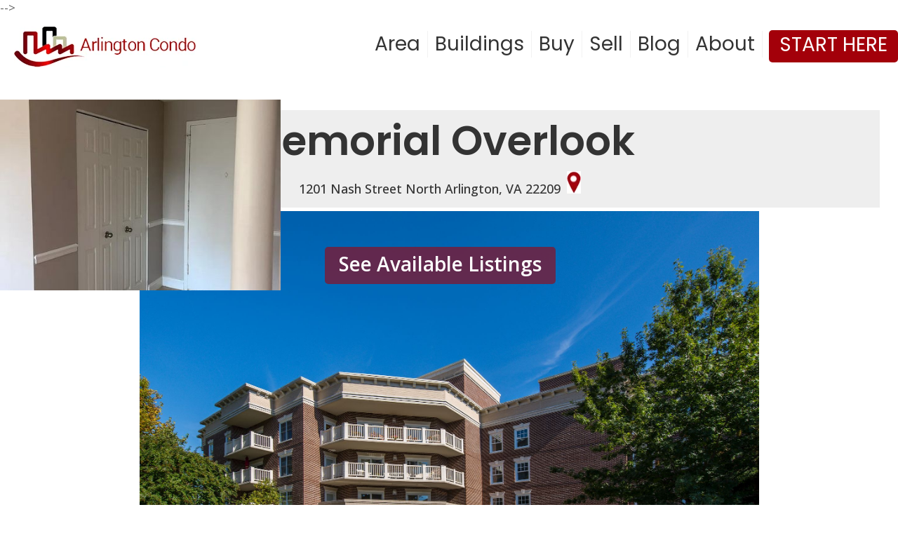

--- FILE ---
content_type: text/javascript
request_url: https://link.msgsndr.com/js/external-tracking.js
body_size: 56067
content:
!function(e,t){"object"==typeof exports&&"object"==typeof module?module.exports=t():"function"==typeof define&&define.amd?define([],t):"object"==typeof exports?exports.ExternalTracking=t():e.ExternalTracking=t()}("undefined"!=typeof self?self:this,(()=>(()=>{"use strict";var e={11:(e,t,r)=>{Object.defineProperty(t,"__esModule",{value:!0}),t.unsafeStringify=void 0;const n=r(746),o=[];for(let e=0;e<256;++e)o.push((e+256).toString(16).slice(1));function i(e,t=0){return(o[e[t+0]]+o[e[t+1]]+o[e[t+2]]+o[e[t+3]]+"-"+o[e[t+4]]+o[e[t+5]]+"-"+o[e[t+6]]+o[e[t+7]]+"-"+o[e[t+8]]+o[e[t+9]]+"-"+o[e[t+10]]+o[e[t+11]]+o[e[t+12]]+o[e[t+13]]+o[e[t+14]]+o[e[t+15]]).toLowerCase()}t.unsafeStringify=i,t.default=function(e,t=0){const r=i(e,t);if(!(0,n.default)(r))throw TypeError("Stringified UUID is invalid");return r}},110:(e,t,r)=>{Object.defineProperty(t,"__esModule",{value:!0}),t.ExternalTracker=void 0;const n=r(436),o=r(716),i=r(266),a=r(910);t.ExternalTracker=class{constructor(e){if(this.state={initialized:!1,trackingId:e.trackingId},this.apiClient=new n.ApiClient(e.trackingId,e.apiEndpoint),e.debug){const e=window;e[a.GLOBAL_TRACKING_KEY]=e[a.GLOBAL_TRACKING_KEY]||{},e[a.GLOBAL_TRACKING_KEY].debug=!0}i.logger.log("ExternalTracker created with config:",e),this.init()}async init(){if(this.state.initialized)i.logger.warn("Tracker already initialized");else try{const e=await this.apiClient.fetchLocationId();this.state.locationId=e,this.state.sessionId=(0,i.generateSessionId)(),(0,i.storeSessionIdInCookie)(e,this.state.sessionId),this.apiClient.setTrackingContext(this.state.sessionId,e),(0,o.startPageTracking)((async e=>{e.properties={...e.properties,sessionId:this.state.sessionId},await this.sendEvent(e)})),(0,o.startFormTracking)((async e=>{e.properties={...e.properties,sessionId:this.state.sessionId},await this.apiClient.submitForm(e)})),this.state.initialized=!0,i.logger.log("Tracker initialized successfully with sessionId:",this.state.sessionId)}catch(e){throw i.logger.error("Failed to initialize tracker:",e),e}}async sendEvent(e){this.state.userId&&(e.properties={...e.properties,userId:this.state.userId,...this.state.userProperties}),e.properties={...e.properties,sessionId:this.state.sessionId,locationId:this.state.locationId},await this.apiClient.sendEvent(e)}}},129:(e,t,r)=>{Object.defineProperty(t,"__esModule",{value:!0}),t.createTracker=void 0;const n=r(110),o=r(266),i=r(479);t.createTracker=e=>{if(!(0,i.validateConfig)(e)){const e=new Error("Invalid tracking configuration provided");throw o.logger.critical("Failed to create tracker:",e),e}try{const t=new n.ExternalTracker(e);return o.logger.log("Tracker created successfully with ID:",e.trackingId),t}catch(e){throw o.logger.critical("Error creating tracker:",e),e}}},156:function(e,t,r){var n=this&&this.__createBinding||(Object.create?function(e,t,r,n){void 0===n&&(n=r);var o=Object.getOwnPropertyDescriptor(t,r);o&&!("get"in o?!t.__esModule:o.writable||o.configurable)||(o={enumerable:!0,get:function(){return t[r]}}),Object.defineProperty(e,n,o)}:function(e,t,r,n){void 0===n&&(n=r),e[n]=t[r]}),o=this&&this.__exportStar||function(e,t){for(var r in e)"default"===r||Object.prototype.hasOwnProperty.call(t,r)||n(t,e,r)};Object.defineProperty(t,"__esModule",{value:!0});const i=r(850),a=r(266);o(r(574),t),(()=>{try{(0,i.initializeFromScript)()?a.logger.log("Tracking initialized successfully"):(a.logger.critical("External Tracking failed to initialize"),a.logger.critical("Make sure to include data-tracking-id in your script tag"))}catch(e){a.logger.critical("Initialization failed:",e)}})()},182:(e,t,r)=>{Object.defineProperty(t,"__esModule",{value:!0}),t.version=t.validate=t.v7=t.v6ToV1=t.v6=t.v5=t.v4=t.v3=t.v1ToV6=t.v1=t.stringify=t.parse=t.NIL=t.MAX=void 0;var n=r(196);Object.defineProperty(t,"MAX",{enumerable:!0,get:function(){return n.default}});var o=r(465);Object.defineProperty(t,"NIL",{enumerable:!0,get:function(){return o.default}});var i=r(797);Object.defineProperty(t,"parse",{enumerable:!0,get:function(){return i.default}});var a=r(11);Object.defineProperty(t,"stringify",{enumerable:!0,get:function(){return a.default}});var s=r(425);Object.defineProperty(t,"v1",{enumerable:!0,get:function(){return s.default}});var c=r(568);Object.defineProperty(t,"v1ToV6",{enumerable:!0,get:function(){return c.default}});var l=r(591);Object.defineProperty(t,"v3",{enumerable:!0,get:function(){return l.default}});var u=r(286);Object.defineProperty(t,"v4",{enumerable:!0,get:function(){return u.default}});var d=r(557);Object.defineProperty(t,"v5",{enumerable:!0,get:function(){return d.default}});var f=r(356);Object.defineProperty(t,"v6",{enumerable:!0,get:function(){return f.default}});var g=r(268);Object.defineProperty(t,"v6ToV1",{enumerable:!0,get:function(){return g.default}});var p=r(299);Object.defineProperty(t,"v7",{enumerable:!0,get:function(){return p.default}});var m=r(746);Object.defineProperty(t,"validate",{enumerable:!0,get:function(){return m.default}});var v=r(770);Object.defineProperty(t,"version",{enumerable:!0,get:function(){return v.default}})},196:(e,t)=>{Object.defineProperty(t,"__esModule",{value:!0}),t.default="ffffffff-ffff-ffff-ffff-ffffffffffff"},266:(e,t,r)=>{Object.defineProperty(t,"__esModule",{value:!0}),t.getFormIdentifier=t.getFormattedTimezone=t.getLocalTimeZoneOffset=t.getLocalTimeZone=t.getPageMetadata=t.debounce=t.setInStorage=t.getFromStorage=t.getSessionIdFromCookie=t.storeSessionIdInCookie=t.getUserData=t.storeUserData=t.setCookie=t.getCookie=t.generateSessionId=t.isPasswordLikeField=t.containsPassword=t.parseFormData=t.logger=void 0;const n=r(182),o=r(628);var i=r(628);Object.defineProperty(t,"logger",{enumerable:!0,get:function(){return i.logger}});var a=r(952);Object.defineProperty(t,"parseFormData",{enumerable:!0,get:function(){return a.parseFormData}});var s=r(378);Object.defineProperty(t,"containsPassword",{enumerable:!0,get:function(){return s.containsPassword}}),Object.defineProperty(t,"isPasswordLikeField",{enumerable:!0,get:function(){return s.isPasswordLikeField}}),t.generateSessionId=()=>(0,n.v4)(),t.getCookie=e=>{var t;try{const r=`; ${document.cookie}`.split(`; ${e}=`);if(2===r.length)return(null===(t=r.pop())||void 0===t?void 0:t.split(";").shift())||null}catch(e){o.logger.error("Error getting cookie:",e)}return null},t.setCookie=(e,t,r)=>{try{const n=new Date;n.setTime(n.getTime()+24*r*60*60*1e3);const o=`expires=${n.toUTCString()}`;document.cookie=`${e}=${t};${o};path=/;SameSite=Lax`}catch(e){o.logger.error("Error setting cookie:",e)}},t.storeUserData=e=>{try{"undefined"!=typeof window&&window.localStorage&&window.localStorage.setItem("_ud",JSON.stringify(e))}catch(e){o.logger.error("Error storing user data:",e)}},t.getUserData=()=>{try{if("undefined"!=typeof window&&window.localStorage){const e=window.localStorage.getItem("_ud");if(!e)return null;const t=JSON.parse(e);if(t&&"object"==typeof t&&"customer_id"in t){const e=t.customer_id;if(null!=e){const r=String(e).trim();r&&(t.contactId=r)}}return t}}catch(e){o.logger.error("Error getting user data:",e)}return null},t.storeSessionIdInCookie=(e,r)=>{const n=`lc_session_${e}`;if((0,t.setCookie)(n,r,1),(0,t.getCookie)(n)!==r)try{"undefined"!=typeof window&&window.sessionStorage&&(window.sessionStorage.setItem(n,r),o.logger.api(`SessionId stored in sessionStorage (cookie fallback): ${r}`))}catch(e){o.logger.error("Both cookie and sessionStorage failed for sessionId storage",e)}else o.logger.api(`SessionId stored in cookie: ${r}`)},t.getSessionIdFromCookie=e=>{const r=`lc_session_${e}`,n=(0,t.getCookie)(r);if(n)return n;try{if("undefined"!=typeof window&&window.sessionStorage){const e=window.sessionStorage.getItem(r);if(e)return o.logger.api(`SessionId retrieved from sessionStorage (cookie fallback): ${e}`),e}}catch(e){o.logger.error("Both cookie and sessionStorage failed for sessionId retrieval",e)}return null},t.getFromStorage=e=>{try{if("undefined"!=typeof window&&window.localStorage)return window.localStorage.getItem(e)}catch(e){o.logger.error("Error getting from storage:",e)}return null},t.setInStorage=(e,t)=>{try{"undefined"!=typeof window&&window.localStorage&&window.localStorage.setItem(e,t)}catch(e){o.logger.error("Error setting in storage:",e)}},t.debounce=(e,t)=>{let r;return function(...n){clearTimeout(r),r=setTimeout((()=>{clearTimeout(r),e(...n)}),t)}},t.getPageMetadata=()=>({title:document.title,url:window.location.href,path:window.location.pathname,referrer:document.referrer,userAgent:navigator.userAgent}),t.getLocalTimeZone=()=>Intl.DateTimeFormat().resolvedOptions().timeZone,t.getLocalTimeZoneOffset=()=>{const e=(new Date).toString().match(/([A-Z]+[\+-][0-9]{2})([0-9]{2})/);return e?`(${e[1]}:${e[2]})`:""},t.getFormattedTimezone=()=>`${(0,t.getLocalTimeZone)()} ${(0,t.getLocalTimeZoneOffset)()}`,t.getFormIdentifier=e=>{try{let t=null;if(t="undefined"!=typeof HTMLFormElement&&e instanceof HTMLFormElement?e:e&&"querySelector"in e?e.querySelector("form"):document.querySelector("form"),!t)return;const r=t;return r.name||r.id||t.getAttribute("aria-label")||t.getAttribute("data-name")||"Unidentified Form"}catch(e){return void o.logger.error("Error getting form identifier:",e)}}},268:(e,t,r)=>{Object.defineProperty(t,"__esModule",{value:!0});const n=r(797),o=r(11);t.default=function(e){const t=(r="string"==typeof e?(0,n.default)(e):e,Uint8Array.of((15&r[3])<<4|r[4]>>4&15,(15&r[4])<<4|(240&r[5])>>4,(15&r[5])<<4|15&r[6],r[7],(15&r[1])<<4|(240&r[2])>>4,(15&r[2])<<4|(240&r[3])>>4,16|(240&r[0])>>4,(15&r[0])<<4|(240&r[1])>>4,r[8],r[9],r[10],r[11],r[12],r[13],r[14],r[15]));var r;return"string"==typeof e?(0,o.unsafeStringify)(t):t}},286:(e,t,r)=>{Object.defineProperty(t,"__esModule",{value:!0});const n=r(779),o=r(291),i=r(11);t.default=function(e,t,r){if(n.default.randomUUID&&!t&&!e)return n.default.randomUUID();const a=(e=e||{}).random??e.rng?.()??(0,o.default)();if(a.length<16)throw new Error("Random bytes length must be >= 16");if(a[6]=15&a[6]|64,a[8]=63&a[8]|128,t){if((r=r||0)<0||r+16>t.length)throw new RangeError(`UUID byte range ${r}:${r+15} is out of buffer bounds`);for(let e=0;e<16;++e)t[r+e]=a[e];return t}return(0,i.unsafeStringify)(a)}},291:(e,t)=>{let r;Object.defineProperty(t,"__esModule",{value:!0});const n=new Uint8Array(16);t.default=function(){if(!r){if("undefined"==typeof crypto||!crypto.getRandomValues)throw new Error("crypto.getRandomValues() not supported. See https://github.com/uuidjs/uuid#getrandomvalues-not-supported");r=crypto.getRandomValues.bind(crypto)}return r(n)}},299:(e,t,r)=>{Object.defineProperty(t,"__esModule",{value:!0}),t.updateV7State=void 0;const n=r(291),o=r(11),i={};function a(e,t,r){return e.msecs??=-1/0,e.seq??=0,t>e.msecs?(e.seq=r[6]<<23|r[7]<<16|r[8]<<8|r[9],e.msecs=t):(e.seq=e.seq+1|0,0===e.seq&&e.msecs++),e}function s(e,t,r,n,o=0){if(e.length<16)throw new Error("Random bytes length must be >= 16");if(n){if(o<0||o+16>n.length)throw new RangeError(`UUID byte range ${o}:${o+15} is out of buffer bounds`)}else n=new Uint8Array(16),o=0;return t??=Date.now(),r??=127*e[6]<<24|e[7]<<16|e[8]<<8|e[9],n[o++]=t/1099511627776&255,n[o++]=t/4294967296&255,n[o++]=t/16777216&255,n[o++]=t/65536&255,n[o++]=t/256&255,n[o++]=255&t,n[o++]=112|r>>>28&15,n[o++]=r>>>20&255,n[o++]=128|r>>>14&63,n[o++]=r>>>6&255,n[o++]=r<<2&255|3&e[10],n[o++]=e[11],n[o++]=e[12],n[o++]=e[13],n[o++]=e[14],n[o++]=e[15],n}t.updateV7State=a,t.default=function(e,t,r){let c;if(e)c=s(e.random??e.rng?.()??(0,n.default)(),e.msecs,e.seq,t,r);else{const e=Date.now(),o=(0,n.default)();a(i,e,o),c=s(o,i.msecs,i.seq,t,r)}return t??(0,o.unsafeStringify)(c)}},338:(e,t)=>{function r(e){return 14+(e+64>>>9<<4)+1}function n(e,t){const r=(65535&e)+(65535&t);return(e>>16)+(t>>16)+(r>>16)<<16|65535&r}function o(e,t,r,o,i,a){return n((s=n(n(t,e),n(o,a)))<<(c=i)|s>>>32-c,r);var s,c}function i(e,t,r,n,i,a,s){return o(t&r|~t&n,e,t,i,a,s)}function a(e,t,r,n,i,a,s){return o(t&n|r&~n,e,t,i,a,s)}function s(e,t,r,n,i,a,s){return o(t^r^n,e,t,i,a,s)}function c(e,t,r,n,i,a,s){return o(r^(t|~n),e,t,i,a,s)}Object.defineProperty(t,"__esModule",{value:!0}),t.default=function(e){return function(e){const t=new Uint8Array(4*e.length);for(let r=0;r<4*e.length;r++)t[r]=e[r>>2]>>>r%4*8&255;return t}(function(e,t){const o=new Uint32Array(r(t)).fill(0);o.set(e),o[t>>5]|=128<<t%32,o[o.length-1]=t,e=o;let l=1732584193,u=-271733879,d=-1732584194,f=271733878;for(let t=0;t<e.length;t+=16){const r=l,o=u,g=d,p=f;l=i(l,u,d,f,e[t],7,-680876936),f=i(f,l,u,d,e[t+1],12,-389564586),d=i(d,f,l,u,e[t+2],17,606105819),u=i(u,d,f,l,e[t+3],22,-1044525330),l=i(l,u,d,f,e[t+4],7,-176418897),f=i(f,l,u,d,e[t+5],12,1200080426),d=i(d,f,l,u,e[t+6],17,-1473231341),u=i(u,d,f,l,e[t+7],22,-45705983),l=i(l,u,d,f,e[t+8],7,1770035416),f=i(f,l,u,d,e[t+9],12,-1958414417),d=i(d,f,l,u,e[t+10],17,-42063),u=i(u,d,f,l,e[t+11],22,-1990404162),l=i(l,u,d,f,e[t+12],7,1804603682),f=i(f,l,u,d,e[t+13],12,-40341101),d=i(d,f,l,u,e[t+14],17,-1502002290),u=i(u,d,f,l,e[t+15],22,1236535329),l=a(l,u,d,f,e[t+1],5,-165796510),f=a(f,l,u,d,e[t+6],9,-1069501632),d=a(d,f,l,u,e[t+11],14,643717713),u=a(u,d,f,l,e[t],20,-373897302),l=a(l,u,d,f,e[t+5],5,-701558691),f=a(f,l,u,d,e[t+10],9,38016083),d=a(d,f,l,u,e[t+15],14,-660478335),u=a(u,d,f,l,e[t+4],20,-405537848),l=a(l,u,d,f,e[t+9],5,568446438),f=a(f,l,u,d,e[t+14],9,-1019803690),d=a(d,f,l,u,e[t+3],14,-187363961),u=a(u,d,f,l,e[t+8],20,1163531501),l=a(l,u,d,f,e[t+13],5,-1444681467),f=a(f,l,u,d,e[t+2],9,-51403784),d=a(d,f,l,u,e[t+7],14,1735328473),u=a(u,d,f,l,e[t+12],20,-1926607734),l=s(l,u,d,f,e[t+5],4,-378558),f=s(f,l,u,d,e[t+8],11,-2022574463),d=s(d,f,l,u,e[t+11],16,1839030562),u=s(u,d,f,l,e[t+14],23,-35309556),l=s(l,u,d,f,e[t+1],4,-1530992060),f=s(f,l,u,d,e[t+4],11,1272893353),d=s(d,f,l,u,e[t+7],16,-155497632),u=s(u,d,f,l,e[t+10],23,-1094730640),l=s(l,u,d,f,e[t+13],4,681279174),f=s(f,l,u,d,e[t],11,-358537222),d=s(d,f,l,u,e[t+3],16,-722521979),u=s(u,d,f,l,e[t+6],23,76029189),l=s(l,u,d,f,e[t+9],4,-640364487),f=s(f,l,u,d,e[t+12],11,-421815835),d=s(d,f,l,u,e[t+15],16,530742520),u=s(u,d,f,l,e[t+2],23,-995338651),l=c(l,u,d,f,e[t],6,-198630844),f=c(f,l,u,d,e[t+7],10,1126891415),d=c(d,f,l,u,e[t+14],15,-1416354905),u=c(u,d,f,l,e[t+5],21,-57434055),l=c(l,u,d,f,e[t+12],6,1700485571),f=c(f,l,u,d,e[t+3],10,-1894986606),d=c(d,f,l,u,e[t+10],15,-1051523),u=c(u,d,f,l,e[t+1],21,-2054922799),l=c(l,u,d,f,e[t+8],6,1873313359),f=c(f,l,u,d,e[t+15],10,-30611744),d=c(d,f,l,u,e[t+6],15,-1560198380),u=c(u,d,f,l,e[t+13],21,1309151649),l=c(l,u,d,f,e[t+4],6,-145523070),f=c(f,l,u,d,e[t+11],10,-1120210379),d=c(d,f,l,u,e[t+2],15,718787259),u=c(u,d,f,l,e[t+9],21,-343485551),l=n(l,r),u=n(u,o),d=n(d,g),f=n(f,p)}return Uint32Array.of(l,u,d,f)}(function(e){if(0===e.length)return new Uint32Array;const t=new Uint32Array(r(8*e.length)).fill(0);for(let r=0;r<e.length;r++)t[r>>2]|=(255&e[r])<<r%4*8;return t}(e),8*e.length))}},356:(e,t,r)=>{Object.defineProperty(t,"__esModule",{value:!0});const n=r(11),o=r(425),i=r(568);t.default=function(e,t,r){e??={},r??=0;let a=(0,o.default)({...e,_v6:!0},new Uint8Array(16));if(a=(0,i.default)(a),t){for(let e=0;e<16;e++)t[r+e]=a[e];return t}return(0,n.unsafeStringify)(a)}},378:(e,t)=>{Object.defineProperty(t,"__esModule",{value:!0}),t.isPasswordLikeField=t.containsPassword=void 0,t.containsPassword=e=>{var t,r,n;try{return!!(null===(n=null===(t=null==e?void 0:e.toLowerCase)||void 0===t?void 0:(r=t.call(e)).includes)||void 0===n?void 0:n.call(r,"password"))}catch(e){return!1}},t.isPasswordLikeField=(e,r)=>(0,t.containsPassword)(null==e?void 0:e.type)||(0,t.containsPassword)(null==e?void 0:e.name)||(0,t.containsPassword)(null==e?void 0:e.id)||(0,t.containsPassword)(null==e?void 0:e.placeholder)||(0,t.containsPassword)(r)},425:(e,t,r)=>{Object.defineProperty(t,"__esModule",{value:!0}),t.updateV1State=void 0;const n=r(291),o=r(11),i={};function a(e,t,r){return e.msecs??=-1/0,e.nsecs??=0,t===e.msecs?(e.nsecs++,e.nsecs>=1e4&&(e.node=void 0,e.nsecs=0)):t>e.msecs?e.nsecs=0:t<e.msecs&&(e.node=void 0),e.node||(e.node=r.slice(10,16),e.node[0]|=1,e.clockseq=16383&(r[8]<<8|r[9])),e.msecs=t,e}function s(e,t,r,n,o,i,a=0){if(e.length<16)throw new Error("Random bytes length must be >= 16");if(i){if(a<0||a+16>i.length)throw new RangeError(`UUID byte range ${a}:${a+15} is out of buffer bounds`)}else i=new Uint8Array(16),a=0;t??=Date.now(),r??=0,n??=16383&(e[8]<<8|e[9]),o??=e.slice(10,16);const s=(1e4*(268435455&(t+=122192928e5))+r)%4294967296;i[a++]=s>>>24&255,i[a++]=s>>>16&255,i[a++]=s>>>8&255,i[a++]=255&s;const c=t/4294967296*1e4&268435455;i[a++]=c>>>8&255,i[a++]=255&c,i[a++]=c>>>24&15|16,i[a++]=c>>>16&255,i[a++]=n>>>8|128,i[a++]=255&n;for(let e=0;e<6;++e)i[a++]=o[e];return i}t.updateV1State=a,t.default=function(e,t,r){let c;const l=e?._v6??!1;if(e){const t=Object.keys(e);1===t.length&&"_v6"===t[0]&&(e=void 0)}if(e)c=s(e.random??e.rng?.()??(0,n.default)(),e.msecs,e.nsecs,e.clockseq,e.node,t,r);else{const e=Date.now(),o=(0,n.default)();a(i,e,o),c=s(o,i.msecs,i.nsecs,l?void 0:i.clockseq,l?void 0:i.node,t,r)}return t??(0,o.unsafeStringify)(c)}},436:(e,t,r)=>{Object.defineProperty(t,"__esModule",{value:!0}),t.ApiClient=void 0;const n=r(574),o=r(266),i=r(963),a=r(910);t.ApiClient=class{constructor(e,t){this.trackingId=e,this.apiEndpoint=t||this.determineApiEndpoint();const r={maxEventsPerSecond:5,maxRetries:3,retryDelayMs:1e3,maxQueueSize:100};this.eventQueue=new i.EventQueue(r),this.eventQueue.setSender((async e=>{await this.sendEventDirectly(e)})),o.logger.log("ApiClient initialized with rate limit:",r.maxEventsPerSecond,"events per second")}determineApiEndpoint(){try{const e=document.querySelector(`script[src*="${a.SCRIPT_BASENAME}"]`);if(null==e?void 0:e.src){const t=e.src;return o.logger.api("Script source detected:",t),t.includes("staging")?(o.logger.api("Staging environment detected, using staging API endpoint"),a.API_ENDPOINTS.staging):t.includes("localhost")?(o.logger.api("Localhost environment detected, using localhost API endpoint"),a.API_ENDPOINTS.local):(o.logger.api("Production environment detected, using production API endpoint"),a.API_ENDPOINTS.production)}return o.logger.api("No script tag found, defaulting to production API endpoint"),a.API_ENDPOINTS.production}catch(e){return o.logger.error("Error determining API endpoint:",e),o.logger.api("Falling back to production API endpoint due to error"),a.API_ENDPOINTS.production}}setTrackingContext(e,t){this.sessionId=e,this.locationId=t}async fetchLocationId(){try{const e=await fetch(`${this.apiEndpoint}/external-tracking/tracking/${this.trackingId}`);if(!e.ok)throw new Error(`Failed to fetch location ID: ${e.statusText}`);const t=await e.json();return this.locationId=t.locationId,o.logger.api("Location ID fetched:",this.locationId),this.locationId}catch(e){throw o.logger.error("Error fetching location ID:",e),e}}async sendEvent(e){this.locationId||await this.fetchLocationId();try{const t=this.sessionId||(0,o.getSessionIdFromCookie)(this.locationId||""),r=(0,o.getUserData)();let i={...e};if(e.type===n.EventType.FORM_SUBMISSION&&"formData"in e){const t=e,r={...t,formData:{...t.formData,Timezone:(0,o.getFormattedTimezone)()}};i=r,o.logger.api("Enhanced form data with timezone:",{timezone:r.formData.Timezone})}const a={...i,trackingId:this.trackingId,locationId:this.locationId,sessionId:t,contactId:null==r?void 0:r.contactId,userId:null==r?void 0:r.userId};o.logger.api("Queueing event payload:",{type:i.type,sessionId:t,trackingId:this.trackingId}),await this.eventQueue.enqueue(a),o.logger.api("Event queued successfully:",i.type)}catch(e){o.logger.error("Error queueing event:",e)}}async sendEventDirectly(e){const t=await fetch(`${this.apiEndpoint}/external-tracking/events`,{method:"POST",headers:{"Content-Type":"application/json"},body:JSON.stringify(e)});if(!t.ok)throw new Error(`Failed to send event: ${t.statusText}`);o.logger.api("Event sent successfully:",e.type)}async submitForm(e){this.locationId||await this.fetchLocationId();try{o.logger.api("Form submission:",e.formData),await this.sendEvent(e)}catch(e){o.logger.error("Error submitting form:",e)}}}},465:(e,t)=>{Object.defineProperty(t,"__esModule",{value:!0}),t.default="00000000-0000-0000-0000-000000000000"},479:(e,t,r)=>{Object.defineProperty(t,"__esModule",{value:!0}),t.validateConfig=t.getConfigFromScriptAttributes=void 0;const n=r(266),o=r(910);t.getConfigFromScriptAttributes=()=>{try{const e=document.currentScript||document.querySelector(`script[src*="${o.SCRIPT_BASENAME}"]`);if(!e)return n.logger.warn("Could not find script tag for configuration"),null;const t=e.getAttribute("data-debug");if("true"===t){const e=window;e[o.GLOBAL_TRACKING_KEY]=e[o.GLOBAL_TRACKING_KEY]||{},e[o.GLOBAL_TRACKING_KEY].debug=!0}const r=e.getAttribute("data-tracking-id");if(!r)return n.logger.critical("Required data-tracking-id attribute not found"),n.logger.critical('Please add data-tracking-id="your-tracking-id" to the script tag'),null;const i={trackingId:r};"true"===t&&(i.debug=!0);const a=e.getAttribute("data-api-endpoint");return a&&(i.apiEndpoint=a),n.logger.log("Configuration loaded from script attributes:",i),i}catch(e){return n.logger.critical("Error reading script attributes:",e),null}},t.validateConfig=e=>e&&"object"==typeof e?e.trackingId&&"string"==typeof e.trackingId?e.apiEndpoint&&"string"!=typeof e.apiEndpoint?(n.logger.critical("Invalid configuration: apiEndpoint must be a string"),!1):!e.debug||"boolean"==typeof e.debug||(n.logger.critical("Invalid configuration: debug must be a boolean"),!1):(n.logger.critical("Invalid configuration: trackingId must be a non-empty string"),!1):(n.logger.critical("Invalid configuration: must be an object"),!1)},557:(e,t,r)=>{Object.defineProperty(t,"__esModule",{value:!0}),t.URL=t.DNS=void 0;const n=r(829),o=r(988);var i=r(988);function a(e,t,r,i){return(0,o.default)(80,n.default,e,t,r,i)}Object.defineProperty(t,"DNS",{enumerable:!0,get:function(){return i.DNS}}),Object.defineProperty(t,"URL",{enumerable:!0,get:function(){return i.URL}}),a.DNS=o.DNS,a.URL=o.URL,t.default=a},568:(e,t,r)=>{Object.defineProperty(t,"__esModule",{value:!0});const n=r(797),o=r(11);t.default=function(e){const t=(r="string"==typeof e?(0,n.default)(e):e,Uint8Array.of((15&r[6])<<4|r[7]>>4&15,(15&r[7])<<4|(240&r[4])>>4,(15&r[4])<<4|(240&r[5])>>4,(15&r[5])<<4|(240&r[0])>>4,(15&r[0])<<4|(240&r[1])>>4,(15&r[1])<<4|(240&r[2])>>4,96|15&r[2],r[3],r[8],r[9],r[10],r[11],r[12],r[13],r[14],r[15]));var r;return"string"==typeof e?(0,o.unsafeStringify)(t):t}},574:(e,t)=>{var r;Object.defineProperty(t,"__esModule",{value:!0}),t.EventType=void 0,function(e){e.SCRIPT_PAGE_VIEW="external_script_page_view",e.FORM_SUBMISSION="external_form_submission"}(r||(t.EventType=r={}))},591:(e,t,r)=>{Object.defineProperty(t,"__esModule",{value:!0}),t.URL=t.DNS=void 0;const n=r(338),o=r(988);var i=r(988);function a(e,t,r,i){return(0,o.default)(48,n.default,e,t,r,i)}Object.defineProperty(t,"DNS",{enumerable:!0,get:function(){return i.DNS}}),Object.defineProperty(t,"URL",{enumerable:!0,get:function(){return i.URL}}),a.DNS=o.DNS,a.URL=o.URL,t.default=a},628:(e,t,r)=>{Object.defineProperty(t,"__esModule",{value:!0}),t.logger=void 0;const n=r(910);t.logger={api:(e,...t)=>{o()&&console.log(`${n.LOGGER_PREFIX} ${e}`,...t)},error:(e,...t)=>{o()&&console.error(`${n.LOGGER_PREFIX} ${e}`,...t)},critical:(e,...t)=>{console.error(`${n.LOGGER_ERROR_PREFIX} ${e}`,...t)},log:(e,...t)=>{o()&&console.log(`${n.LOGGER_PREFIX} ${e}`,...t)},warn:(e,...t)=>{o()&&console.warn(`${n.LOGGER_PREFIX} ${e}`,...t)}};const o=()=>{var e;if("undefined"==typeof window)return!1;const t=window;return Boolean(null===(e=null==t?void 0:t[n.GLOBAL_TRACKING_KEY])||void 0===e?void 0:e.debug)}},697:(e,t)=>{Object.defineProperty(t,"__esModule",{value:!0}),t.default=/^(?:[0-9a-f]{8}-[0-9a-f]{4}-[1-8][0-9a-f]{3}-[89ab][0-9a-f]{3}-[0-9a-f]{12}|00000000-0000-0000-0000-000000000000|ffffffff-ffff-ffff-ffff-ffffffffffff)$/i},716:(e,t,r)=>{Object.defineProperty(t,"__esModule",{value:!0}),t.startFormTracking=t.startPageTracking=void 0;const n=r(574),o=r(266);t.startPageTracking=e=>{o.logger.log("Tracking initial page view");const t=(0,o.getPageMetadata)(),r=(0,o.getFormIdentifier)();e({type:n.EventType.SCRIPT_PAGE_VIEW,timestamp:Date.now(),...t,...r?{formId:r}:{}})},t.startFormTracking=e=>{o.logger.log("Starting form submission tracking");const t=document.querySelector("form");if(!t)return void o.logger.log("No forms found on page");t.addEventListener("submit",(r=>{i(t,e)}),{capture:!0});const r=(0,o.getFormIdentifier)(t)||"Unidentified Form";o.logger.log("Tracking form:",r)};const i=(e,t)=>{try{const{fieldData:r,fieldLabels:i}=(0,o.parseFormData)(e),a=(0,o.getPageMetadata)(),s={type:n.EventType.FORM_SUBMISSION,timestamp:Date.now(),formId:(0,o.getFormIdentifier)(e)||"Unidentified Form",formData:r,formLabels:i,...a};t(s),o.logger.log("Form submission tracked:",s.formId)}catch(e){o.logger.error("Error tracking form submission:",e)}}},746:(e,t,r)=>{Object.defineProperty(t,"__esModule",{value:!0});const n=r(697);t.default=function(e){return"string"==typeof e&&n.default.test(e)}},770:(e,t,r)=>{Object.defineProperty(t,"__esModule",{value:!0});const n=r(746);t.default=function(e){if(!(0,n.default)(e))throw TypeError("Invalid UUID");return parseInt(e.slice(14,15),16)}},779:(e,t)=>{Object.defineProperty(t,"__esModule",{value:!0});const r="undefined"!=typeof crypto&&crypto.randomUUID&&crypto.randomUUID.bind(crypto);t.default={randomUUID:r}},797:(e,t,r)=>{Object.defineProperty(t,"__esModule",{value:!0});const n=r(746);t.default=function(e){if(!(0,n.default)(e))throw TypeError("Invalid UUID");let t;return Uint8Array.of((t=parseInt(e.slice(0,8),16))>>>24,t>>>16&255,t>>>8&255,255&t,(t=parseInt(e.slice(9,13),16))>>>8,255&t,(t=parseInt(e.slice(14,18),16))>>>8,255&t,(t=parseInt(e.slice(19,23),16))>>>8,255&t,(t=parseInt(e.slice(24,36),16))/1099511627776&255,t/4294967296&255,t>>>24&255,t>>>16&255,t>>>8&255,255&t)}},829:(e,t)=>{function r(e,t,r,n){switch(e){case 0:return t&r^~t&n;case 1:case 3:return t^r^n;case 2:return t&r^t&n^r&n}}function n(e,t){return e<<t|e>>>32-t}Object.defineProperty(t,"__esModule",{value:!0}),t.default=function(e){const t=[1518500249,1859775393,2400959708,3395469782],o=[1732584193,4023233417,2562383102,271733878,3285377520],i=new Uint8Array(e.length+1);i.set(e),i[e.length]=128;const a=(e=i).length/4+2,s=Math.ceil(a/16),c=new Array(s);for(let t=0;t<s;++t){const r=new Uint32Array(16);for(let n=0;n<16;++n)r[n]=e[64*t+4*n]<<24|e[64*t+4*n+1]<<16|e[64*t+4*n+2]<<8|e[64*t+4*n+3];c[t]=r}c[s-1][14]=8*(e.length-1)/Math.pow(2,32),c[s-1][14]=Math.floor(c[s-1][14]),c[s-1][15]=8*(e.length-1)&4294967295;for(let e=0;e<s;++e){const i=new Uint32Array(80);for(let t=0;t<16;++t)i[t]=c[e][t];for(let e=16;e<80;++e)i[e]=n(i[e-3]^i[e-8]^i[e-14]^i[e-16],1);let a=o[0],s=o[1],l=o[2],u=o[3],d=o[4];for(let e=0;e<80;++e){const o=Math.floor(e/20),c=n(a,5)+r(o,s,l,u)+d+t[o]+i[e]>>>0;d=u,u=l,l=n(s,30)>>>0,s=a,a=c}o[0]=o[0]+a>>>0,o[1]=o[1]+s>>>0,o[2]=o[2]+l>>>0,o[3]=o[3]+u>>>0,o[4]=o[4]+d>>>0}return Uint8Array.of(o[0]>>24,o[0]>>16,o[0]>>8,o[0],o[1]>>24,o[1]>>16,o[1]>>8,o[1],o[2]>>24,o[2]>>16,o[2]>>8,o[2],o[3]>>24,o[3]>>16,o[3]>>8,o[3],o[4]>>24,o[4]>>16,o[4]>>8,o[4])}},850:(e,t,r)=>{Object.defineProperty(t,"__esModule",{value:!0}),t.initializeFromScript=void 0;const n=r(266),o=r(479),i=r(129),a=r(910);t.initializeFromScript=()=>{try{const e=(0,o.getConfigFromScriptAttributes)();if(!e)return n.logger.critical("Failed to initialize: invalid or missing script attributes"),null;n.logger.log("Initializing from script attributes");try{const t=(0,i.createTracker)(e),r=window;return r[a.GLOBAL_TRACKING_KEY]=r[a.GLOBAL_TRACKING_KEY]||{},r[a.GLOBAL_TRACKING_KEY].tracker=t,r[a.GLOBAL_TRACKING_KEY].config=e,n.logger.log("Tracker initialized successfully"),t}catch(e){return n.logger.critical("Failed to create tracker:",e),null}}catch(e){return n.logger.critical("Error during initialization:",e),null}}},910:(e,t)=>{Object.defineProperty(t,"__esModule",{value:!0}),t.SCRIPT_BASENAME=t.GLOBAL_TRACKING_KEY=t.LOGGER_ERROR_PREFIX=t.LOGGER_PREFIX=t.API_ENDPOINTS=void 0,t.API_ENDPOINTS={production:"https://backend.leadconnectorhq.com",staging:"https://staging.backend.leadconnectorhq.com",local:"http://localhost:6100"},t.LOGGER_PREFIX="[LC Tracking]",t.LOGGER_ERROR_PREFIX="[LC Tracking ERROR]",t.GLOBAL_TRACKING_KEY="_lcTracking",t.SCRIPT_BASENAME="external-tracking"},952:(e,t,r)=>{Object.defineProperty(t,"__esModule",{value:!0}),t.parseFormData=void 0;const n=r(378);t.parseFormData=e=>{const t=new FormData(e),r={},i={};t.forEach(((e,t)=>{r[t]=e}));const s=e.querySelectorAll("input, select, textarea");for(let t=0;t<s.length;t++){const c=s[t],l=c.name;if(!o(c,l,r))continue;const u=a(e,c);(0,n.isPasswordLikeField)(c,u)?l in r&&delete r[l]:u&&(i[l]=u)}return{fieldData:r,fieldLabels:i}};const o=(e,t,r)=>!!t&&!e.disabled&&"hidden"!==e.type&&!!i(e)&&t in r,i=e=>{var t;try{const r=window.getComputedStyle(e);return!("none"===r.display||"hidden"===r.visibility||"0"===(null!==(t=r.opacity)&&void 0!==t?t:"1"))}catch(e){try{console.error("LC Tracking form visibility check error:",e)}catch(e){}return!0}},a=(e,t)=>{let r=s(e,t);return r||(r=c(t),r||(r=l(t),r||""))},s=(e,t)=>{var r;if(!t.id)return"";const n=e.querySelector(`label[for="${t.id}"]`);return n&&(null===(r=n.textContent)||void 0===r?void 0:r.trim())||""},c=e=>{var t;const r=e.closest("label");if(!r)return"";const n=r.cloneNode(!0),o=n.querySelectorAll("input, select, textarea");for(let e=0;e<o.length;e++)o[e].remove();return(null===(t=n.textContent)||void 0===t?void 0:t.trim())||""},l=e=>{var t;let r=e.previousElementSibling;for(;r;){if("LABEL"===r.tagName)return(null===(t=r.textContent)||void 0===t?void 0:t.trim())||"";r=r.previousElementSibling}return""}},963:(e,t,r)=>{Object.defineProperty(t,"__esModule",{value:!0}),t.EventQueue=void 0;const n=r(266);t.EventQueue=class{constructor(e){this.queue=[],this.processing=!1,this.eventTimes=[],this.eventIdCounter=0,this.config={maxEventsPerSecond:e.maxEventsPerSecond||5,maxRetries:e.maxRetries||3,retryDelayMs:e.retryDelayMs||1e3,maxQueueSize:e.maxQueueSize||100},n.logger.log("EventQueue initialized with config:",this.config)}async enqueue(e,t=this.config.maxRetries){return new Promise(((r,o)=>{this.queue.length>=this.config.maxQueueSize&&(n.logger.warn("Queue is full, dropping oldest event"),this.queue.shift());const i={id:"event_"+ ++this.eventIdCounter,payload:e,timestamp:Date.now(),retryCount:0,maxRetries:t};i.resolve=r,i.reject=o,this.queue.push(i),n.logger.log(`Event ${i.id} added to queue. Queue length: ${this.queue.length}`),this.processing||this.processQueue()}))}async processQueue(){var e,t;if(!this.processing&&0!==this.queue.length){for(this.processing=!0,n.logger.log("Starting queue processing");this.queue.length>0;){const r=this.queue[0];if(this.canSendEvent())try{this.queue.shift(),this.recordEventTime(),await this.sendEvent(r),n.logger.log(`Event ${r.id} processed successfully`),(null==r?void 0:r.resolve)&&r.resolve()}catch(o){n.logger.error(`Error processing event ${r.id}:`,o),(null!==(e=null==r?void 0:r.retryCount)&&void 0!==e?e:0)<(null!==(t=null==r?void 0:r.maxRetries)&&void 0!==t?t:0)?(r.retryCount++,n.logger.log(`Retrying event ${r.id} (attempt ${r.retryCount}/${r.maxRetries})`),setTimeout((()=>{this.queue.unshift(r),this.processing||this.processQueue()}),this.config.retryDelayMs*r.retryCount)):(n.logger.error(`Event ${r.id} failed after ${r.maxRetries} retries`),(null==r?void 0:r.reject)&&r.reject(o))}else await this.waitForRateLimit()}this.processing=!1,n.logger.log("Queue processing completed")}}canSendEvent(){return this.cleanupOldEventTimes(),this.eventTimes.length<this.config.maxEventsPerSecond}recordEventTime(){this.eventTimes.push(Date.now())}cleanupOldEventTimes(){const e=Date.now()-1e3;this.eventTimes=this.eventTimes.filter((t=>t>e))}async waitForRateLimit(){const e=this.calculateWaitTime();n.logger.log(`Rate limit reached, waiting ${e}ms`),await new Promise((t=>setTimeout(t,e)))}calculateWaitTime(){if(0===this.eventTimes.length)return 0;const e=this.eventTimes[0],t=Date.now()-e;return Math.max(0,1e3-t)+10}async sendEvent(e){throw new Error("sendEvent method not implemented")}setSender(e){this.sendEvent=async t=>{await e(t.payload)}}getStatus(){return this.cleanupOldEventTimes(),{queueLength:this.queue.length,processing:this.processing,eventsInLastSecond:this.eventTimes.length,maxEventsPerSecond:this.config.maxEventsPerSecond}}clear(){this.queue.forEach((e=>{(null==e?void 0:e.reject)&&e.reject(new Error("Queue cleared"))})),this.queue=[],this.eventTimes=[],n.logger.log("Queue cleared")}}},988:(e,t,r)=>{Object.defineProperty(t,"__esModule",{value:!0}),t.URL=t.DNS=t.stringToBytes=void 0;const n=r(797),o=r(11);function i(e){e=unescape(encodeURIComponent(e));const t=new Uint8Array(e.length);for(let r=0;r<e.length;++r)t[r]=e.charCodeAt(r);return t}t.stringToBytes=i,t.DNS="6ba7b810-9dad-11d1-80b4-00c04fd430c8",t.URL="6ba7b811-9dad-11d1-80b4-00c04fd430c8",t.default=function(e,t,r,a,s,c){const l="string"==typeof r?i(r):r,u="string"==typeof a?(0,n.default)(a):a;if("string"==typeof a&&(a=(0,n.default)(a)),16!==a?.length)throw TypeError("Namespace must be array-like (16 iterable integer values, 0-255)");let d=new Uint8Array(16+l.length);if(d.set(u),d.set(l,u.length),d=t(d),d[6]=15&d[6]|e,d[8]=63&d[8]|128,s){c=c||0;for(let e=0;e<16;++e)s[c+e]=d[e];return s}return(0,o.unsafeStringify)(d)}}},t={},r=function r(n){var o=t[n];if(void 0!==o)return o.exports;var i=t[n]={exports:{}};return e[n].call(i.exports,i,i.exports,r),i.exports}(156);return r.default})()));
//# sourceMappingURL=[data-uri]

--- FILE ---
content_type: application/javascript
request_url: https://arlingtoncondo.com/wp-content/plugins/metasync/public/js/otto-tracker.min.js?ver=2.5.8
body_size: 163
content:
document.addEventListener("DOMContentLoaded",()=>{if(!window.saOttoData)return;let{page_url:t,otto_uuid:e,context:a}=window.saOttoData,o=async(t,e,a)=>{try{let o=navigator.userAgent;if(o.includes("bot")){let n={otto_uuid:e,url:t,user_agent:o,context:a};try{let r=performance.getEntriesByType("resource"),s=r.reduce((t,e)=>t+(e.responseEnd-e.startTime),0),i=r.length>0?(s/r.length).toFixed(2):null,l=r.reduce((t,e)=>t+(e.transferSize||0),0),d=(l/1024).toFixed(2);i&&(n.average_response_time=i),d&&(n.total_download_size_kb=d)}catch(c){}let u=await fetch("https://sa.searchatlas.com/api/v2/otto-page-crawl-logs/",{method:"POST",headers:{"Content-Type":"application/json"},body:JSON.stringify(n)});if(!u.ok)return}}catch(g){}};o(t,e,a)});

--- FILE ---
content_type: application/javascript
request_url: https://js.pusher.com/beams/1.0/push-notifications-cdn.js
body_size: 15741
content:
var PusherPushNotifications = (function (exports) {
  'use strict';

  function _arrayWithoutHoles(arr) {
    if (Array.isArray(arr)) {
      for (var i = 0, arr2 = new Array(arr.length); i < arr.length; i++) {
        arr2[i] = arr[i];
      }

      return arr2;
    }
  }

  var arrayWithoutHoles = _arrayWithoutHoles;

  function _iterableToArray(iter) {
    if (Symbol.iterator in Object(iter) || Object.prototype.toString.call(iter) === "[object Arguments]") return Array.from(iter);
  }

  var iterableToArray = _iterableToArray;

  function _nonIterableSpread() {
    throw new TypeError("Invalid attempt to spread non-iterable instance");
  }

  var nonIterableSpread = _nonIterableSpread;

  function _toConsumableArray(arr) {
    return arrayWithoutHoles(arr) || iterableToArray(arr) || nonIterableSpread();
  }

  var toConsumableArray = _toConsumableArray;

  function createCommonjsModule(fn, module) {
  	return module = { exports: {} }, fn(module, module.exports), module.exports;
  }

  var runtime_1 = createCommonjsModule(function (module) {
  /**
   * Copyright (c) 2014-present, Facebook, Inc.
   *
   * This source code is licensed under the MIT license found in the
   * LICENSE file in the root directory of this source tree.
   */

  var runtime = (function (exports) {

    var Op = Object.prototype;
    var hasOwn = Op.hasOwnProperty;
    var undefined$1; // More compressible than void 0.
    var $Symbol = typeof Symbol === "function" ? Symbol : {};
    var iteratorSymbol = $Symbol.iterator || "@@iterator";
    var asyncIteratorSymbol = $Symbol.asyncIterator || "@@asyncIterator";
    var toStringTagSymbol = $Symbol.toStringTag || "@@toStringTag";

    function wrap(innerFn, outerFn, self, tryLocsList) {
      // If outerFn provided and outerFn.prototype is a Generator, then outerFn.prototype instanceof Generator.
      var protoGenerator = outerFn && outerFn.prototype instanceof Generator ? outerFn : Generator;
      var generator = Object.create(protoGenerator.prototype);
      var context = new Context(tryLocsList || []);

      // The ._invoke method unifies the implementations of the .next,
      // .throw, and .return methods.
      generator._invoke = makeInvokeMethod(innerFn, self, context);

      return generator;
    }
    exports.wrap = wrap;

    // Try/catch helper to minimize deoptimizations. Returns a completion
    // record like context.tryEntries[i].completion. This interface could
    // have been (and was previously) designed to take a closure to be
    // invoked without arguments, but in all the cases we care about we
    // already have an existing method we want to call, so there's no need
    // to create a new function object. We can even get away with assuming
    // the method takes exactly one argument, since that happens to be true
    // in every case, so we don't have to touch the arguments object. The
    // only additional allocation required is the completion record, which
    // has a stable shape and so hopefully should be cheap to allocate.
    function tryCatch(fn, obj, arg) {
      try {
        return { type: "normal", arg: fn.call(obj, arg) };
      } catch (err) {
        return { type: "throw", arg: err };
      }
    }

    var GenStateSuspendedStart = "suspendedStart";
    var GenStateSuspendedYield = "suspendedYield";
    var GenStateExecuting = "executing";
    var GenStateCompleted = "completed";

    // Returning this object from the innerFn has the same effect as
    // breaking out of the dispatch switch statement.
    var ContinueSentinel = {};

    // Dummy constructor functions that we use as the .constructor and
    // .constructor.prototype properties for functions that return Generator
    // objects. For full spec compliance, you may wish to configure your
    // minifier not to mangle the names of these two functions.
    function Generator() {}
    function GeneratorFunction() {}
    function GeneratorFunctionPrototype() {}

    // This is a polyfill for %IteratorPrototype% for environments that
    // don't natively support it.
    var IteratorPrototype = {};
    IteratorPrototype[iteratorSymbol] = function () {
      return this;
    };

    var getProto = Object.getPrototypeOf;
    var NativeIteratorPrototype = getProto && getProto(getProto(values([])));
    if (NativeIteratorPrototype &&
        NativeIteratorPrototype !== Op &&
        hasOwn.call(NativeIteratorPrototype, iteratorSymbol)) {
      // This environment has a native %IteratorPrototype%; use it instead
      // of the polyfill.
      IteratorPrototype = NativeIteratorPrototype;
    }

    var Gp = GeneratorFunctionPrototype.prototype =
      Generator.prototype = Object.create(IteratorPrototype);
    GeneratorFunction.prototype = Gp.constructor = GeneratorFunctionPrototype;
    GeneratorFunctionPrototype.constructor = GeneratorFunction;
    GeneratorFunctionPrototype[toStringTagSymbol] =
      GeneratorFunction.displayName = "GeneratorFunction";

    // Helper for defining the .next, .throw, and .return methods of the
    // Iterator interface in terms of a single ._invoke method.
    function defineIteratorMethods(prototype) {
      ["next", "throw", "return"].forEach(function(method) {
        prototype[method] = function(arg) {
          return this._invoke(method, arg);
        };
      });
    }

    exports.isGeneratorFunction = function(genFun) {
      var ctor = typeof genFun === "function" && genFun.constructor;
      return ctor
        ? ctor === GeneratorFunction ||
          // For the native GeneratorFunction constructor, the best we can
          // do is to check its .name property.
          (ctor.displayName || ctor.name) === "GeneratorFunction"
        : false;
    };

    exports.mark = function(genFun) {
      if (Object.setPrototypeOf) {
        Object.setPrototypeOf(genFun, GeneratorFunctionPrototype);
      } else {
        genFun.__proto__ = GeneratorFunctionPrototype;
        if (!(toStringTagSymbol in genFun)) {
          genFun[toStringTagSymbol] = "GeneratorFunction";
        }
      }
      genFun.prototype = Object.create(Gp);
      return genFun;
    };

    // Within the body of any async function, `await x` is transformed to
    // `yield regeneratorRuntime.awrap(x)`, so that the runtime can test
    // `hasOwn.call(value, "__await")` to determine if the yielded value is
    // meant to be awaited.
    exports.awrap = function(arg) {
      return { __await: arg };
    };

    function AsyncIterator(generator) {
      function invoke(method, arg, resolve, reject) {
        var record = tryCatch(generator[method], generator, arg);
        if (record.type === "throw") {
          reject(record.arg);
        } else {
          var result = record.arg;
          var value = result.value;
          if (value &&
              typeof value === "object" &&
              hasOwn.call(value, "__await")) {
            return Promise.resolve(value.__await).then(function(value) {
              invoke("next", value, resolve, reject);
            }, function(err) {
              invoke("throw", err, resolve, reject);
            });
          }

          return Promise.resolve(value).then(function(unwrapped) {
            // When a yielded Promise is resolved, its final value becomes
            // the .value of the Promise<{value,done}> result for the
            // current iteration.
            result.value = unwrapped;
            resolve(result);
          }, function(error) {
            // If a rejected Promise was yielded, throw the rejection back
            // into the async generator function so it can be handled there.
            return invoke("throw", error, resolve, reject);
          });
        }
      }

      var previousPromise;

      function enqueue(method, arg) {
        function callInvokeWithMethodAndArg() {
          return new Promise(function(resolve, reject) {
            invoke(method, arg, resolve, reject);
          });
        }

        return previousPromise =
          // If enqueue has been called before, then we want to wait until
          // all previous Promises have been resolved before calling invoke,
          // so that results are always delivered in the correct order. If
          // enqueue has not been called before, then it is important to
          // call invoke immediately, without waiting on a callback to fire,
          // so that the async generator function has the opportunity to do
          // any necessary setup in a predictable way. This predictability
          // is why the Promise constructor synchronously invokes its
          // executor callback, and why async functions synchronously
          // execute code before the first await. Since we implement simple
          // async functions in terms of async generators, it is especially
          // important to get this right, even though it requires care.
          previousPromise ? previousPromise.then(
            callInvokeWithMethodAndArg,
            // Avoid propagating failures to Promises returned by later
            // invocations of the iterator.
            callInvokeWithMethodAndArg
          ) : callInvokeWithMethodAndArg();
      }

      // Define the unified helper method that is used to implement .next,
      // .throw, and .return (see defineIteratorMethods).
      this._invoke = enqueue;
    }

    defineIteratorMethods(AsyncIterator.prototype);
    AsyncIterator.prototype[asyncIteratorSymbol] = function () {
      return this;
    };
    exports.AsyncIterator = AsyncIterator;

    // Note that simple async functions are implemented on top of
    // AsyncIterator objects; they just return a Promise for the value of
    // the final result produced by the iterator.
    exports.async = function(innerFn, outerFn, self, tryLocsList) {
      var iter = new AsyncIterator(
        wrap(innerFn, outerFn, self, tryLocsList)
      );

      return exports.isGeneratorFunction(outerFn)
        ? iter // If outerFn is a generator, return the full iterator.
        : iter.next().then(function(result) {
            return result.done ? result.value : iter.next();
          });
    };

    function makeInvokeMethod(innerFn, self, context) {
      var state = GenStateSuspendedStart;

      return function invoke(method, arg) {
        if (state === GenStateExecuting) {
          throw new Error("Generator is already running");
        }

        if (state === GenStateCompleted) {
          if (method === "throw") {
            throw arg;
          }

          // Be forgiving, per 25.3.3.3.3 of the spec:
          // https://people.mozilla.org/~jorendorff/es6-draft.html#sec-generatorresume
          return doneResult();
        }

        context.method = method;
        context.arg = arg;

        while (true) {
          var delegate = context.delegate;
          if (delegate) {
            var delegateResult = maybeInvokeDelegate(delegate, context);
            if (delegateResult) {
              if (delegateResult === ContinueSentinel) continue;
              return delegateResult;
            }
          }

          if (context.method === "next") {
            // Setting context._sent for legacy support of Babel's
            // function.sent implementation.
            context.sent = context._sent = context.arg;

          } else if (context.method === "throw") {
            if (state === GenStateSuspendedStart) {
              state = GenStateCompleted;
              throw context.arg;
            }

            context.dispatchException(context.arg);

          } else if (context.method === "return") {
            context.abrupt("return", context.arg);
          }

          state = GenStateExecuting;

          var record = tryCatch(innerFn, self, context);
          if (record.type === "normal") {
            // If an exception is thrown from innerFn, we leave state ===
            // GenStateExecuting and loop back for another invocation.
            state = context.done
              ? GenStateCompleted
              : GenStateSuspendedYield;

            if (record.arg === ContinueSentinel) {
              continue;
            }

            return {
              value: record.arg,
              done: context.done
            };

          } else if (record.type === "throw") {
            state = GenStateCompleted;
            // Dispatch the exception by looping back around to the
            // context.dispatchException(context.arg) call above.
            context.method = "throw";
            context.arg = record.arg;
          }
        }
      };
    }

    // Call delegate.iterator[context.method](context.arg) and handle the
    // result, either by returning a { value, done } result from the
    // delegate iterator, or by modifying context.method and context.arg,
    // setting context.delegate to null, and returning the ContinueSentinel.
    function maybeInvokeDelegate(delegate, context) {
      var method = delegate.iterator[context.method];
      if (method === undefined$1) {
        // A .throw or .return when the delegate iterator has no .throw
        // method always terminates the yield* loop.
        context.delegate = null;

        if (context.method === "throw") {
          // Note: ["return"] must be used for ES3 parsing compatibility.
          if (delegate.iterator["return"]) {
            // If the delegate iterator has a return method, give it a
            // chance to clean up.
            context.method = "return";
            context.arg = undefined$1;
            maybeInvokeDelegate(delegate, context);

            if (context.method === "throw") {
              // If maybeInvokeDelegate(context) changed context.method from
              // "return" to "throw", let that override the TypeError below.
              return ContinueSentinel;
            }
          }

          context.method = "throw";
          context.arg = new TypeError(
            "The iterator does not provide a 'throw' method");
        }

        return ContinueSentinel;
      }

      var record = tryCatch(method, delegate.iterator, context.arg);

      if (record.type === "throw") {
        context.method = "throw";
        context.arg = record.arg;
        context.delegate = null;
        return ContinueSentinel;
      }

      var info = record.arg;

      if (! info) {
        context.method = "throw";
        context.arg = new TypeError("iterator result is not an object");
        context.delegate = null;
        return ContinueSentinel;
      }

      if (info.done) {
        // Assign the result of the finished delegate to the temporary
        // variable specified by delegate.resultName (see delegateYield).
        context[delegate.resultName] = info.value;

        // Resume execution at the desired location (see delegateYield).
        context.next = delegate.nextLoc;

        // If context.method was "throw" but the delegate handled the
        // exception, let the outer generator proceed normally. If
        // context.method was "next", forget context.arg since it has been
        // "consumed" by the delegate iterator. If context.method was
        // "return", allow the original .return call to continue in the
        // outer generator.
        if (context.method !== "return") {
          context.method = "next";
          context.arg = undefined$1;
        }

      } else {
        // Re-yield the result returned by the delegate method.
        return info;
      }

      // The delegate iterator is finished, so forget it and continue with
      // the outer generator.
      context.delegate = null;
      return ContinueSentinel;
    }

    // Define Generator.prototype.{next,throw,return} in terms of the
    // unified ._invoke helper method.
    defineIteratorMethods(Gp);

    Gp[toStringTagSymbol] = "Generator";

    // A Generator should always return itself as the iterator object when the
    // @@iterator function is called on it. Some browsers' implementations of the
    // iterator prototype chain incorrectly implement this, causing the Generator
    // object to not be returned from this call. This ensures that doesn't happen.
    // See https://github.com/facebook/regenerator/issues/274 for more details.
    Gp[iteratorSymbol] = function() {
      return this;
    };

    Gp.toString = function() {
      return "[object Generator]";
    };

    function pushTryEntry(locs) {
      var entry = { tryLoc: locs[0] };

      if (1 in locs) {
        entry.catchLoc = locs[1];
      }

      if (2 in locs) {
        entry.finallyLoc = locs[2];
        entry.afterLoc = locs[3];
      }

      this.tryEntries.push(entry);
    }

    function resetTryEntry(entry) {
      var record = entry.completion || {};
      record.type = "normal";
      delete record.arg;
      entry.completion = record;
    }

    function Context(tryLocsList) {
      // The root entry object (effectively a try statement without a catch
      // or a finally block) gives us a place to store values thrown from
      // locations where there is no enclosing try statement.
      this.tryEntries = [{ tryLoc: "root" }];
      tryLocsList.forEach(pushTryEntry, this);
      this.reset(true);
    }

    exports.keys = function(object) {
      var keys = [];
      for (var key in object) {
        keys.push(key);
      }
      keys.reverse();

      // Rather than returning an object with a next method, we keep
      // things simple and return the next function itself.
      return function next() {
        while (keys.length) {
          var key = keys.pop();
          if (key in object) {
            next.value = key;
            next.done = false;
            return next;
          }
        }

        // To avoid creating an additional object, we just hang the .value
        // and .done properties off the next function object itself. This
        // also ensures that the minifier will not anonymize the function.
        next.done = true;
        return next;
      };
    };

    function values(iterable) {
      if (iterable) {
        var iteratorMethod = iterable[iteratorSymbol];
        if (iteratorMethod) {
          return iteratorMethod.call(iterable);
        }

        if (typeof iterable.next === "function") {
          return iterable;
        }

        if (!isNaN(iterable.length)) {
          var i = -1, next = function next() {
            while (++i < iterable.length) {
              if (hasOwn.call(iterable, i)) {
                next.value = iterable[i];
                next.done = false;
                return next;
              }
            }

            next.value = undefined$1;
            next.done = true;

            return next;
          };

          return next.next = next;
        }
      }

      // Return an iterator with no values.
      return { next: doneResult };
    }
    exports.values = values;

    function doneResult() {
      return { value: undefined$1, done: true };
    }

    Context.prototype = {
      constructor: Context,

      reset: function(skipTempReset) {
        this.prev = 0;
        this.next = 0;
        // Resetting context._sent for legacy support of Babel's
        // function.sent implementation.
        this.sent = this._sent = undefined$1;
        this.done = false;
        this.delegate = null;

        this.method = "next";
        this.arg = undefined$1;

        this.tryEntries.forEach(resetTryEntry);

        if (!skipTempReset) {
          for (var name in this) {
            // Not sure about the optimal order of these conditions:
            if (name.charAt(0) === "t" &&
                hasOwn.call(this, name) &&
                !isNaN(+name.slice(1))) {
              this[name] = undefined$1;
            }
          }
        }
      },

      stop: function() {
        this.done = true;

        var rootEntry = this.tryEntries[0];
        var rootRecord = rootEntry.completion;
        if (rootRecord.type === "throw") {
          throw rootRecord.arg;
        }

        return this.rval;
      },

      dispatchException: function(exception) {
        if (this.done) {
          throw exception;
        }

        var context = this;
        function handle(loc, caught) {
          record.type = "throw";
          record.arg = exception;
          context.next = loc;

          if (caught) {
            // If the dispatched exception was caught by a catch block,
            // then let that catch block handle the exception normally.
            context.method = "next";
            context.arg = undefined$1;
          }

          return !! caught;
        }

        for (var i = this.tryEntries.length - 1; i >= 0; --i) {
          var entry = this.tryEntries[i];
          var record = entry.completion;

          if (entry.tryLoc === "root") {
            // Exception thrown outside of any try block that could handle
            // it, so set the completion value of the entire function to
            // throw the exception.
            return handle("end");
          }

          if (entry.tryLoc <= this.prev) {
            var hasCatch = hasOwn.call(entry, "catchLoc");
            var hasFinally = hasOwn.call(entry, "finallyLoc");

            if (hasCatch && hasFinally) {
              if (this.prev < entry.catchLoc) {
                return handle(entry.catchLoc, true);
              } else if (this.prev < entry.finallyLoc) {
                return handle(entry.finallyLoc);
              }

            } else if (hasCatch) {
              if (this.prev < entry.catchLoc) {
                return handle(entry.catchLoc, true);
              }

            } else if (hasFinally) {
              if (this.prev < entry.finallyLoc) {
                return handle(entry.finallyLoc);
              }

            } else {
              throw new Error("try statement without catch or finally");
            }
          }
        }
      },

      abrupt: function(type, arg) {
        for (var i = this.tryEntries.length - 1; i >= 0; --i) {
          var entry = this.tryEntries[i];
          if (entry.tryLoc <= this.prev &&
              hasOwn.call(entry, "finallyLoc") &&
              this.prev < entry.finallyLoc) {
            var finallyEntry = entry;
            break;
          }
        }

        if (finallyEntry &&
            (type === "break" ||
             type === "continue") &&
            finallyEntry.tryLoc <= arg &&
            arg <= finallyEntry.finallyLoc) {
          // Ignore the finally entry if control is not jumping to a
          // location outside the try/catch block.
          finallyEntry = null;
        }

        var record = finallyEntry ? finallyEntry.completion : {};
        record.type = type;
        record.arg = arg;

        if (finallyEntry) {
          this.method = "next";
          this.next = finallyEntry.finallyLoc;
          return ContinueSentinel;
        }

        return this.complete(record);
      },

      complete: function(record, afterLoc) {
        if (record.type === "throw") {
          throw record.arg;
        }

        if (record.type === "break" ||
            record.type === "continue") {
          this.next = record.arg;
        } else if (record.type === "return") {
          this.rval = this.arg = record.arg;
          this.method = "return";
          this.next = "end";
        } else if (record.type === "normal" && afterLoc) {
          this.next = afterLoc;
        }

        return ContinueSentinel;
      },

      finish: function(finallyLoc) {
        for (var i = this.tryEntries.length - 1; i >= 0; --i) {
          var entry = this.tryEntries[i];
          if (entry.finallyLoc === finallyLoc) {
            this.complete(entry.completion, entry.afterLoc);
            resetTryEntry(entry);
            return ContinueSentinel;
          }
        }
      },

      "catch": function(tryLoc) {
        for (var i = this.tryEntries.length - 1; i >= 0; --i) {
          var entry = this.tryEntries[i];
          if (entry.tryLoc === tryLoc) {
            var record = entry.completion;
            if (record.type === "throw") {
              var thrown = record.arg;
              resetTryEntry(entry);
            }
            return thrown;
          }
        }

        // The context.catch method must only be called with a location
        // argument that corresponds to a known catch block.
        throw new Error("illegal catch attempt");
      },

      delegateYield: function(iterable, resultName, nextLoc) {
        this.delegate = {
          iterator: values(iterable),
          resultName: resultName,
          nextLoc: nextLoc
        };

        if (this.method === "next") {
          // Deliberately forget the last sent value so that we don't
          // accidentally pass it on to the delegate.
          this.arg = undefined$1;
        }

        return ContinueSentinel;
      }
    };

    // Regardless of whether this script is executing as a CommonJS module
    // or not, return the runtime object so that we can declare the variable
    // regeneratorRuntime in the outer scope, which allows this module to be
    // injected easily by `bin/regenerator --include-runtime script.js`.
    return exports;

  }(
    // If this script is executing as a CommonJS module, use module.exports
    // as the regeneratorRuntime namespace. Otherwise create a new empty
    // object. Either way, the resulting object will be used to initialize
    // the regeneratorRuntime variable at the top of this file.
    module.exports
  ));

  try {
    regeneratorRuntime = runtime;
  } catch (accidentalStrictMode) {
    // This module should not be running in strict mode, so the above
    // assignment should always work unless something is misconfigured. Just
    // in case runtime.js accidentally runs in strict mode, we can escape
    // strict mode using a global Function call. This could conceivably fail
    // if a Content Security Policy forbids using Function, but in that case
    // the proper solution is to fix the accidental strict mode problem. If
    // you've misconfigured your bundler to force strict mode and applied a
    // CSP to forbid Function, and you're not willing to fix either of those
    // problems, please detail your unique predicament in a GitHub issue.
    Function("r", "regeneratorRuntime = r")(runtime);
  }
  });

  var regenerator = runtime_1;

  function asyncGeneratorStep(gen, resolve, reject, _next, _throw, key, arg) {
    try {
      var info = gen[key](arg);
      var value = info.value;
    } catch (error) {
      reject(error);
      return;
    }

    if (info.done) {
      resolve(value);
    } else {
      Promise.resolve(value).then(_next, _throw);
    }
  }

  function _asyncToGenerator(fn) {
    return function () {
      var self = this,
          args = arguments;
      return new Promise(function (resolve, reject) {
        var gen = fn.apply(self, args);

        function _next(value) {
          asyncGeneratorStep(gen, resolve, reject, _next, _throw, "next", value);
        }

        function _throw(err) {
          asyncGeneratorStep(gen, resolve, reject, _next, _throw, "throw", err);
        }

        _next(undefined);
      });
    };
  }

  var asyncToGenerator = _asyncToGenerator;

  function _classCallCheck(instance, Constructor) {
    if (!(instance instanceof Constructor)) {
      throw new TypeError("Cannot call a class as a function");
    }
  }

  var classCallCheck = _classCallCheck;

  function _defineProperties(target, props) {
    for (var i = 0; i < props.length; i++) {
      var descriptor = props[i];
      descriptor.enumerable = descriptor.enumerable || false;
      descriptor.configurable = true;
      if ("value" in descriptor) descriptor.writable = true;
      Object.defineProperty(target, descriptor.key, descriptor);
    }
  }

  function _createClass(Constructor, protoProps, staticProps) {
    if (protoProps) _defineProperties(Constructor.prototype, protoProps);
    if (staticProps) _defineProperties(Constructor, staticProps);
    return Constructor;
  }

  var createClass = _createClass;

  function _defineProperty(obj, key, value) {
    if (key in obj) {
      Object.defineProperty(obj, key, {
        value: value,
        enumerable: true,
        configurable: true,
        writable: true
      });
    } else {
      obj[key] = value;
    }

    return obj;
  }

  var defineProperty = _defineProperty;

  function _objectSpread(target) {
    for (var i = 1; i < arguments.length; i++) {
      var source = arguments[i] != null ? arguments[i] : {};
      var ownKeys = Object.keys(source);

      if (typeof Object.getOwnPropertySymbols === 'function') {
        ownKeys = ownKeys.concat(Object.getOwnPropertySymbols(source).filter(function (sym) {
          return Object.getOwnPropertyDescriptor(source, sym).enumerable;
        }));
      }

      ownKeys.forEach(function (key) {
        defineProperty(target, key, source[key]);
      });
    }

    return target;
  }

  var objectSpread = _objectSpread;

  function doRequest(_ref) {
    var method = _ref.method,
        path = _ref.path,
        _ref$body = _ref.body,
        body = _ref$body === void 0 ? null : _ref$body,
        _ref$headers = _ref.headers,
        headers = _ref$headers === void 0 ? {} : _ref$headers;
    var options = {
      method: method,
      headers: headers
    };

    if (body !== null) {
      options.body = JSON.stringify(body);
      options.headers = objectSpread({
        'Content-Type': 'application/json'
      }, headers);
    }

    return fetch(path, options).then(
    /*#__PURE__*/
    function () {
      var _ref2 = asyncToGenerator(
      /*#__PURE__*/
      regenerator.mark(function _callee(response) {
        return regenerator.wrap(function _callee$(_context) {
          while (1) {
            switch (_context.prev = _context.next) {
              case 0:
                if (response.ok) {
                  _context.next = 3;
                  break;
                }

                _context.next = 3;
                return handleError(response);

              case 3:
                _context.prev = 3;
                _context.next = 6;
                return response.json();

              case 6:
                return _context.abrupt("return", _context.sent);

              case 9:
                _context.prev = 9;
                _context.t0 = _context["catch"](3);
                return _context.abrupt("return", null);

              case 12:
              case "end":
                return _context.stop();
            }
          }
        }, _callee, null, [[3, 9]]);
      }));

      return function (_x) {
        return _ref2.apply(this, arguments);
      };
    }());
  }

  function handleError(_x2) {
    return _handleError.apply(this, arguments);
  }

  function _handleError() {
    _handleError = asyncToGenerator(
    /*#__PURE__*/
    regenerator.mark(function _callee2(response) {
      var errorMessage, _ref3, _ref3$error, error, _ref3$description, description;

      return regenerator.wrap(function _callee2$(_context2) {
        while (1) {
          switch (_context2.prev = _context2.next) {
            case 0:
              _context2.prev = 0;
              _context2.next = 3;
              return response.json();

            case 3:
              _ref3 = _context2.sent;
              _ref3$error = _ref3.error;
              error = _ref3$error === void 0 ? 'Unknown error' : _ref3$error;
              _ref3$description = _ref3.description;
              description = _ref3$description === void 0 ? 'No description' : _ref3$description;
              errorMessage = "Unexpected status code ".concat(response.status, ": ").concat(error, ", ").concat(description);
              _context2.next = 14;
              break;

            case 11:
              _context2.prev = 11;
              _context2.t0 = _context2["catch"](0);
              errorMessage = "Unexpected status code ".concat(response.status, ": Cannot parse error response");

            case 14:
              throw new Error(errorMessage);

            case 15:
            case "end":
              return _context2.stop();
          }
        }
      }, _callee2, null, [[0, 11]]);
    }));
    return _handleError.apply(this, arguments);
  }

  var TokenProvider =
  /*#__PURE__*/
  function () {
    function TokenProvider() {
      var _ref = arguments.length > 0 && arguments[0] !== undefined ? arguments[0] : {},
          url = _ref.url,
          queryParams = _ref.queryParams,
          headers = _ref.headers;

      classCallCheck(this, TokenProvider);

      this.url = url;
      this.queryParams = queryParams;
      this.headers = headers;
    }

    createClass(TokenProvider, [{
      key: "fetchToken",
      value: function () {
        var _fetchToken = asyncToGenerator(
        /*#__PURE__*/
        regenerator.mark(function _callee(userId) {
          var queryParams, encodedParams, options, response;
          return regenerator.wrap(function _callee$(_context) {
            while (1) {
              switch (_context.prev = _context.next) {
                case 0:
                  queryParams = objectSpread({
                    user_id: userId
                  }, this.queryParams);
                  encodedParams = Object.entries(queryParams).map(function (kv) {
                    return kv.map(encodeURIComponent).join('=');
                  }).join('&');
                  options = {
                    method: 'GET',
                    path: "".concat(this.url, "?").concat(encodedParams),
                    headers: this.headers
                  };
                  _context.next = 5;
                  return doRequest(options);

                case 5:
                  response = _context.sent;
                  return _context.abrupt("return", response);

                case 7:
                case "end":
                  return _context.stop();
              }
            }
          }, _callee, this);
        }));

        function fetchToken(_x) {
          return _fetchToken.apply(this, arguments);
        }

        return fetchToken;
      }()
    }]);

    return TokenProvider;
  }();

  var DeviceStateStore =
  /*#__PURE__*/
  function () {
    function DeviceStateStore(instanceId) {
      classCallCheck(this, DeviceStateStore);

      this._instanceId = instanceId;
      this._dbConn = null;
    }

    createClass(DeviceStateStore, [{
      key: "connect",
      value: function connect() {
        var _this = this;

        return new Promise(function (resolve, reject) {
          var request = indexedDB.open(_this._dbName);

          request.onsuccess = function (event) {
            var db = event.target.result;
            _this._dbConn = db;

            _this._readState().then(function (state) {
              return state === null ? _this.clear() : Promise.resolve();
            }).then(resolve);
          };

          request.onupgradeneeded = function (event) {
            var db = event.target.result;
            db.createObjectStore('beams', {
              keyPath: 'instance_id'
            });
          };

          request.onerror = function (event) {
            var error = new Error("Database error: ".concat(event.target.error));
            reject(error);
          };
        });
      }
    }, {
      key: "clear",
      value: function clear() {
        return this._writeState({
          instance_id: this._instanceId,
          device_id: null,
          token: null,
          user_id: null
        });
      }
    }, {
      key: "_readState",
      value: function _readState() {
        var _this2 = this;

        if (!this.isConnected) {
          throw new Error('Cannot read value: DeviceStateStore not connected to IndexedDB');
        }

        return new Promise(function (resolve, reject) {
          var request = _this2._dbConn.transaction('beams').objectStore('beams').get(_this2._instanceId);

          request.onsuccess = function (event) {
            var state = event.target.result;

            if (!state) {
              resolve(null);
            }

            resolve(state);
          };

          request.onerror = function (event) {
            reject(event.target.error);
          };
        });
      }
    }, {
      key: "_readProperty",
      value: function () {
        var _readProperty2 = asyncToGenerator(
        /*#__PURE__*/
        regenerator.mark(function _callee(name) {
          var state;
          return regenerator.wrap(function _callee$(_context) {
            while (1) {
              switch (_context.prev = _context.next) {
                case 0:
                  _context.next = 2;
                  return this._readState();

                case 2:
                  state = _context.sent;

                  if (!(state === null)) {
                    _context.next = 5;
                    break;
                  }

                  return _context.abrupt("return", null);

                case 5:
                  return _context.abrupt("return", state[name] || null);

                case 6:
                case "end":
                  return _context.stop();
              }
            }
          }, _callee, this);
        }));

        function _readProperty(_x) {
          return _readProperty2.apply(this, arguments);
        }

        return _readProperty;
      }()
    }, {
      key: "_writeState",
      value: function _writeState(state) {
        var _this3 = this;

        if (!this.isConnected) {
          throw new Error('Cannot write value: DeviceStateStore not connected to IndexedDB');
        }

        return new Promise(function (resolve, reject) {
          var request = _this3._dbConn.transaction('beams', 'readwrite').objectStore('beams').put(state);

          request.onsuccess = function (_) {
            resolve();
          };

          request.onerror = function (event) {
            reject(event.target.error);
          };
        });
      }
    }, {
      key: "_writeProperty",
      value: function () {
        var _writeProperty2 = asyncToGenerator(
        /*#__PURE__*/
        regenerator.mark(function _callee2(name, value) {
          var state;
          return regenerator.wrap(function _callee2$(_context2) {
            while (1) {
              switch (_context2.prev = _context2.next) {
                case 0:
                  _context2.next = 2;
                  return this._readState();

                case 2:
                  state = _context2.sent;
                  state[name] = value;
                  _context2.next = 6;
                  return this._writeState(state);

                case 6:
                case "end":
                  return _context2.stop();
              }
            }
          }, _callee2, this);
        }));

        function _writeProperty(_x2, _x3) {
          return _writeProperty2.apply(this, arguments);
        }

        return _writeProperty;
      }()
    }, {
      key: "getToken",
      value: function getToken() {
        return this._readProperty('token');
      }
    }, {
      key: "setToken",
      value: function setToken(token) {
        return this._writeProperty('token', token);
      }
    }, {
      key: "getDeviceId",
      value: function getDeviceId() {
        return this._readProperty('device_id');
      }
    }, {
      key: "setDeviceId",
      value: function setDeviceId(deviceId) {
        return this._writeProperty('device_id', deviceId);
      }
    }, {
      key: "getUserId",
      value: function getUserId() {
        return this._readProperty('user_id');
      }
    }, {
      key: "setUserId",
      value: function setUserId(userId) {
        return this._writeProperty('user_id', userId);
      }
    }, {
      key: "getLastSeenSdkVersion",
      value: function getLastSeenSdkVersion() {
        return this._readProperty('last_seen_sdk_version');
      }
    }, {
      key: "setLastSeenSdkVersion",
      value: function setLastSeenSdkVersion(sdkVersion) {
        return this._writeProperty('last_seen_sdk_version', sdkVersion);
      }
    }, {
      key: "getLastSeenUserAgent",
      value: function getLastSeenUserAgent() {
        return this._readProperty('last_seen_user_agent');
      }
    }, {
      key: "setLastSeenUserAgent",
      value: function setLastSeenUserAgent(userAgent) {
        return this._writeProperty('last_seen_user_agent', userAgent);
      }
    }, {
      key: "_dbName",
      get: function get() {
        return "beams-".concat(this._instanceId);
      }
    }, {
      key: "isConnected",
      get: function get() {
        return this._dbConn !== null;
      }
    }]);

    return DeviceStateStore;
  }();

  var version = "1.0.3";

  var INTERESTS_REGEX = new RegExp('^(_|\\-|=|@|,|\\.|;|[A-Z]|[a-z]|[0-9])*$');
  var MAX_INTEREST_LENGTH = 164;
  var MAX_INTERESTS_NUM = 5000;
  var SERVICE_WORKER_URL = "/service-worker.js?pusherBeamsWebSDKVersion=".concat(version);
  var RegistrationState = Object.freeze({
    PERMISSION_PROMPT_REQUIRED: 'PERMISSION_PROMPT_REQUIRED',
    PERMISSION_GRANTED_NOT_REGISTERED_WITH_BEAMS: 'PERMISSION_GRANTED_NOT_REGISTERED_WITH_BEAMS',
    PERMISSION_GRANTED_REGISTERED_WITH_BEAMS: 'PERMISSION_GRANTED_REGISTERED_WITH_BEAMS',
    PERMISSION_DENIED: 'PERMISSION_DENIED'
  });
  var Client =
  /*#__PURE__*/
  function () {
    function Client(config) {
      classCallCheck(this, Client);

      if (!config) {
        throw new Error('Config object required');
      }

      var instanceId = config.instanceId,
          _config$endpointOverr = config.endpointOverride,
          endpointOverride = _config$endpointOverr === void 0 ? null : _config$endpointOverr,
          _config$serviceWorker = config.serviceWorkerRegistration,
          serviceWorkerRegistration = _config$serviceWorker === void 0 ? null : _config$serviceWorker;

      if (instanceId === undefined) {
        throw new Error('Instance ID is required');
      }

      if (typeof instanceId !== 'string') {
        throw new Error('Instance ID must be a string');
      }

      if (instanceId.length === 0) {
        throw new Error('Instance ID cannot be empty');
      }

      if (!('indexedDB' in window)) {
        throw new Error('Pusher Beams does not support this browser version (IndexedDB not supported)');
      }

      if (!window.isSecureContext) {
        throw new Error('Pusher Beams relies on Service Workers, which only work in secure contexts. Check that your page is being served from localhost/over HTTPS');
      }

      if (!('serviceWorker' in navigator)) {
        throw new Error('Pusher Beams does not support this browser version (Service Workers not supported)');
      }

      if (!('PushManager' in window)) {
        throw new Error('Pusher Beams does not support this browser version (Web Push not supported)');
      }

      if (serviceWorkerRegistration) {
        var serviceWorkerScope = serviceWorkerRegistration.scope;
        var currentURL = window.location.href;
        var scopeMatchesCurrentPage = currentURL.startsWith(serviceWorkerScope);

        if (!scopeMatchesCurrentPage) {
          throw new Error("Could not initialize Pusher web push: current page not in serviceWorkerRegistration scope (".concat(serviceWorkerScope, ")"));
        }
      }

      this.instanceId = instanceId;
      this._deviceId = null;
      this._token = null;
      this._userId = null;
      this._serviceWorkerRegistration = serviceWorkerRegistration;
      this._deviceStateStore = new DeviceStateStore(instanceId);
      this._endpoint = endpointOverride; // Internal only

      this._ready = this._init();
    }

    createClass(Client, [{
      key: "_init",
      value: function () {
        var _init2 = asyncToGenerator(
        /*#__PURE__*/
        regenerator.mark(function _callee() {
          return regenerator.wrap(function _callee$(_context) {
            while (1) {
              switch (_context.prev = _context.next) {
                case 0:
                  if (!(this._deviceId !== null)) {
                    _context.next = 2;
                    break;
                  }

                  return _context.abrupt("return");

                case 2:
                  _context.next = 4;
                  return this._deviceStateStore.connect();

                case 4:
                  if (!this._serviceWorkerRegistration) {
                    _context.next = 9;
                    break;
                  }

                  _context.next = 7;
                  return window.navigator.serviceWorker.ready;

                case 7:
                  _context.next = 12;
                  break;

                case 9:
                  _context.next = 11;
                  return getServiceWorkerRegistration();

                case 11:
                  this._serviceWorkerRegistration = _context.sent;

                case 12:
                  _context.next = 14;
                  return this._detectSubscriptionChange();

                case 14:
                  _context.next = 16;
                  return this._deviceStateStore.getDeviceId();

                case 16:
                  this._deviceId = _context.sent;
                  _context.next = 19;
                  return this._deviceStateStore.getToken();

                case 19:
                  this._token = _context.sent;
                  _context.next = 22;
                  return this._deviceStateStore.getUserId();

                case 22:
                  this._userId = _context.sent;

                case 23:
                case "end":
                  return _context.stop();
              }
            }
          }, _callee, this);
        }));

        function _init() {
          return _init2.apply(this, arguments);
        }

        return _init;
      }() // Ensure SDK is loaded and is consistent

    }, {
      key: "_resolveSDKState",
      value: function () {
        var _resolveSDKState2 = asyncToGenerator(
        /*#__PURE__*/
        regenerator.mark(function _callee2() {
          return regenerator.wrap(function _callee2$(_context2) {
            while (1) {
              switch (_context2.prev = _context2.next) {
                case 0:
                  _context2.next = 2;
                  return this._ready;

                case 2:
                  _context2.next = 4;
                  return this._detectSubscriptionChange();

                case 4:
                case "end":
                  return _context2.stop();
              }
            }
          }, _callee2, this);
        }));

        function _resolveSDKState() {
          return _resolveSDKState2.apply(this, arguments);
        }

        return _resolveSDKState;
      }()
    }, {
      key: "_detectSubscriptionChange",
      value: function () {
        var _detectSubscriptionChange2 = asyncToGenerator(
        /*#__PURE__*/
        regenerator.mark(function _callee3() {
          var storedToken, actualToken, pushTokenHasChanged;
          return regenerator.wrap(function _callee3$(_context3) {
            while (1) {
              switch (_context3.prev = _context3.next) {
                case 0:
                  _context3.next = 2;
                  return this._deviceStateStore.getToken();

                case 2:
                  storedToken = _context3.sent;
                  _context3.next = 5;
                  return getWebPushToken(this._serviceWorkerRegistration);

                case 5:
                  actualToken = _context3.sent;
                  pushTokenHasChanged = storedToken !== actualToken;

                  if (!pushTokenHasChanged) {
                    _context3.next = 13;
                    break;
                  }

                  _context3.next = 10;
                  return this._deviceStateStore.clear();

                case 10:
                  this._deviceId = null;
                  this._token = null;
                  this._userId = null;

                case 13:
                case "end":
                  return _context3.stop();
              }
            }
          }, _callee3, this);
        }));

        function _detectSubscriptionChange() {
          return _detectSubscriptionChange2.apply(this, arguments);
        }

        return _detectSubscriptionChange;
      }()
    }, {
      key: "getDeviceId",
      value: function () {
        var _getDeviceId = asyncToGenerator(
        /*#__PURE__*/
        regenerator.mark(function _callee4() {
          var _this = this;

          return regenerator.wrap(function _callee4$(_context4) {
            while (1) {
              switch (_context4.prev = _context4.next) {
                case 0:
                  _context4.next = 2;
                  return this._resolveSDKState();

                case 2:
                  return _context4.abrupt("return", this._ready.then(function () {
                    return _this._deviceId;
                  }));

                case 3:
                case "end":
                  return _context4.stop();
              }
            }
          }, _callee4, this);
        }));

        function getDeviceId() {
          return _getDeviceId.apply(this, arguments);
        }

        return getDeviceId;
      }()
    }, {
      key: "getToken",
      value: function () {
        var _getToken = asyncToGenerator(
        /*#__PURE__*/
        regenerator.mark(function _callee5() {
          var _this2 = this;

          return regenerator.wrap(function _callee5$(_context5) {
            while (1) {
              switch (_context5.prev = _context5.next) {
                case 0:
                  _context5.next = 2;
                  return this._resolveSDKState();

                case 2:
                  return _context5.abrupt("return", this._ready.then(function () {
                    return _this2._token;
                  }));

                case 3:
                case "end":
                  return _context5.stop();
              }
            }
          }, _callee5, this);
        }));

        function getToken() {
          return _getToken.apply(this, arguments);
        }

        return getToken;
      }()
    }, {
      key: "getUserId",
      value: function () {
        var _getUserId = asyncToGenerator(
        /*#__PURE__*/
        regenerator.mark(function _callee6() {
          var _this3 = this;

          return regenerator.wrap(function _callee6$(_context6) {
            while (1) {
              switch (_context6.prev = _context6.next) {
                case 0:
                  _context6.next = 2;
                  return this._resolveSDKState();

                case 2:
                  return _context6.abrupt("return", this._ready.then(function () {
                    return _this3._userId;
                  }));

                case 3:
                case "end":
                  return _context6.stop();
              }
            }
          }, _callee6, this);
        }));

        function getUserId() {
          return _getUserId.apply(this, arguments);
        }

        return getUserId;
      }()
    }, {
      key: "_throwIfNotStarted",
      value: function _throwIfNotStarted(message) {
        if (!this._deviceId) {
          throw new Error("".concat(message, ". SDK not registered with Beams. Did you call .start?"));
        }
      }
    }, {
      key: "start",
      value: function () {
        var _start = asyncToGenerator(
        /*#__PURE__*/
        regenerator.mark(function _callee7() {
          var _ref, publicKey, token, deviceId;

          return regenerator.wrap(function _callee7$(_context7) {
            while (1) {
              switch (_context7.prev = _context7.next) {
                case 0:
                  _context7.next = 2;
                  return this._resolveSDKState();

                case 2:
                  if (isSupportedBrowser()) {
                    _context7.next = 4;
                    break;
                  }

                  return _context7.abrupt("return", this);

                case 4:
                  if (!(this._deviceId !== null)) {
                    _context7.next = 6;
                    break;
                  }

                  return _context7.abrupt("return", this);

                case 6:
                  _context7.next = 8;
                  return this._getPublicKey();

                case 8:
                  _ref = _context7.sent;
                  publicKey = _ref.vapidPublicKey;
                  _context7.next = 12;
                  return this._getPushToken(publicKey);

                case 12:
                  token = _context7.sent;
                  _context7.next = 15;
                  return this._registerDevice(token);

                case 15:
                  deviceId = _context7.sent;
                  _context7.next = 18;
                  return this._deviceStateStore.setToken(token);

                case 18:
                  _context7.next = 20;
                  return this._deviceStateStore.setDeviceId(deviceId);

                case 20:
                  _context7.next = 22;
                  return this._deviceStateStore.setLastSeenSdkVersion(version);

                case 22:
                  _context7.next = 24;
                  return this._deviceStateStore.setLastSeenUserAgent(window.navigator.userAgent);

                case 24:
                  this._token = token;
                  this._deviceId = deviceId;
                  return _context7.abrupt("return", this);

                case 27:
                case "end":
                  return _context7.stop();
              }
            }
          }, _callee7, this);
        }));

        function start() {
          return _start.apply(this, arguments);
        }

        return start;
      }()
    }, {
      key: "getRegistrationState",
      value: function () {
        var _getRegistrationState = asyncToGenerator(
        /*#__PURE__*/
        regenerator.mark(function _callee8() {
          return regenerator.wrap(function _callee8$(_context8) {
            while (1) {
              switch (_context8.prev = _context8.next) {
                case 0:
                  _context8.next = 2;
                  return this._resolveSDKState();

                case 2:
                  if (!(Notification.permission === 'denied')) {
                    _context8.next = 4;
                    break;
                  }

                  return _context8.abrupt("return", RegistrationState.PERMISSION_DENIED);

                case 4:
                  if (!(Notification.permission === 'granted' && this._deviceId !== null)) {
                    _context8.next = 6;
                    break;
                  }

                  return _context8.abrupt("return", RegistrationState.PERMISSION_GRANTED_REGISTERED_WITH_BEAMS);

                case 6:
                  if (!(Notification.permission === 'granted' && this._deviceId === null)) {
                    _context8.next = 8;
                    break;
                  }

                  return _context8.abrupt("return", RegistrationState.PERMISSION_GRANTED_NOT_REGISTERED_WITH_BEAMS);

                case 8:
                  return _context8.abrupt("return", RegistrationState.PERMISSION_PROMPT_REQUIRED);

                case 9:
                case "end":
                  return _context8.stop();
              }
            }
          }, _callee8, this);
        }));

        function getRegistrationState() {
          return _getRegistrationState.apply(this, arguments);
        }

        return getRegistrationState;
      }()
    }, {
      key: "addDeviceInterest",
      value: function () {
        var _addDeviceInterest = asyncToGenerator(
        /*#__PURE__*/
        regenerator.mark(function _callee9(interest) {
          var path, options;
          return regenerator.wrap(function _callee9$(_context9) {
            while (1) {
              switch (_context9.prev = _context9.next) {
                case 0:
                  _context9.next = 2;
                  return this._resolveSDKState();

                case 2:
                  this._throwIfNotStarted('Could not add Device Interest');

                  validateInterestName(interest);
                  path = "".concat(this._baseURL, "/device_api/v1/instances/").concat(encodeURIComponent(this.instanceId), "/devices/web/").concat(this._deviceId, "/interests/").concat(encodeURIComponent(interest));
                  options = {
                    method: 'POST',
                    path: path
                  };
                  _context9.next = 8;
                  return doRequest(options);

                case 8:
                case "end":
                  return _context9.stop();
              }
            }
          }, _callee9, this);
        }));

        function addDeviceInterest(_x) {
          return _addDeviceInterest.apply(this, arguments);
        }

        return addDeviceInterest;
      }()
    }, {
      key: "removeDeviceInterest",
      value: function () {
        var _removeDeviceInterest = asyncToGenerator(
        /*#__PURE__*/
        regenerator.mark(function _callee10(interest) {
          var path, options;
          return regenerator.wrap(function _callee10$(_context10) {
            while (1) {
              switch (_context10.prev = _context10.next) {
                case 0:
                  _context10.next = 2;
                  return this._resolveSDKState();

                case 2:
                  this._throwIfNotStarted('Could not remove Device Interest');

                  validateInterestName(interest);
                  path = "".concat(this._baseURL, "/device_api/v1/instances/").concat(encodeURIComponent(this.instanceId), "/devices/web/").concat(this._deviceId, "/interests/").concat(encodeURIComponent(interest));
                  options = {
                    method: 'DELETE',
                    path: path
                  };
                  _context10.next = 8;
                  return doRequest(options);

                case 8:
                case "end":
                  return _context10.stop();
              }
            }
          }, _callee10, this);
        }));

        function removeDeviceInterest(_x2) {
          return _removeDeviceInterest.apply(this, arguments);
        }

        return removeDeviceInterest;
      }()
    }, {
      key: "getDeviceInterests",
      value: function () {
        var _getDeviceInterests = asyncToGenerator(
        /*#__PURE__*/
        regenerator.mark(function _callee11() {
          var path, options;
          return regenerator.wrap(function _callee11$(_context11) {
            while (1) {
              switch (_context11.prev = _context11.next) {
                case 0:
                  _context11.next = 2;
                  return this._resolveSDKState();

                case 2:
                  this._throwIfNotStarted('Could not get Device Interests');

                  path = "".concat(this._baseURL, "/device_api/v1/instances/").concat(encodeURIComponent(this.instanceId), "/devices/web/").concat(this._deviceId, "/interests");
                  options = {
                    method: 'GET',
                    path: path
                  };
                  _context11.next = 7;
                  return doRequest(options);

                case 7:
                  _context11.t0 = _context11.sent['interests'];

                  if (_context11.t0) {
                    _context11.next = 10;
                    break;
                  }

                  _context11.t0 = [];

                case 10:
                  return _context11.abrupt("return", _context11.t0);

                case 11:
                case "end":
                  return _context11.stop();
              }
            }
          }, _callee11, this);
        }));

        function getDeviceInterests() {
          return _getDeviceInterests.apply(this, arguments);
        }

        return getDeviceInterests;
      }()
    }, {
      key: "setDeviceInterests",
      value: function () {
        var _setDeviceInterests = asyncToGenerator(
        /*#__PURE__*/
        regenerator.mark(function _callee12(interests) {
          var _iteratorNormalCompletion, _didIteratorError, _iteratorError, _iterator, _step, interest, uniqueInterests, path, options;

          return regenerator.wrap(function _callee12$(_context12) {
            while (1) {
              switch (_context12.prev = _context12.next) {
                case 0:
                  _context12.next = 2;
                  return this._resolveSDKState();

                case 2:
                  this._throwIfNotStarted('Could not set Device Interests');

                  if (!(interests === undefined || interests === null)) {
                    _context12.next = 5;
                    break;
                  }

                  throw new Error('interests argument is required');

                case 5:
                  if (Array.isArray(interests)) {
                    _context12.next = 7;
                    break;
                  }

                  throw new Error('interests argument must be an array');

                case 7:
                  if (!(interests.length > MAX_INTERESTS_NUM)) {
                    _context12.next = 9;
                    break;
                  }

                  throw new Error("Number of interests (".concat(interests.length, ") exceeds maximum of ").concat(MAX_INTERESTS_NUM));

                case 9:
                  _iteratorNormalCompletion = true;
                  _didIteratorError = false;
                  _iteratorError = undefined;
                  _context12.prev = 12;

                  for (_iterator = interests[Symbol.iterator](); !(_iteratorNormalCompletion = (_step = _iterator.next()).done); _iteratorNormalCompletion = true) {
                    interest = _step.value;
                    validateInterestName(interest);
                  }

                  _context12.next = 20;
                  break;

                case 16:
                  _context12.prev = 16;
                  _context12.t0 = _context12["catch"](12);
                  _didIteratorError = true;
                  _iteratorError = _context12.t0;

                case 20:
                  _context12.prev = 20;
                  _context12.prev = 21;

                  if (!_iteratorNormalCompletion && _iterator["return"] != null) {
                    _iterator["return"]();
                  }

                case 23:
                  _context12.prev = 23;

                  if (!_didIteratorError) {
                    _context12.next = 26;
                    break;
                  }

                  throw _iteratorError;

                case 26:
                  return _context12.finish(23);

                case 27:
                  return _context12.finish(20);

                case 28:
                  uniqueInterests = Array.from(new Set(interests));
                  path = "".concat(this._baseURL, "/device_api/v1/instances/").concat(encodeURIComponent(this.instanceId), "/devices/web/").concat(this._deviceId, "/interests");
                  options = {
                    method: 'PUT',
                    path: path,
                    body: {
                      interests: uniqueInterests
                    }
                  };
                  _context12.next = 33;
                  return doRequest(options);

                case 33:
                case "end":
                  return _context12.stop();
              }
            }
          }, _callee12, this, [[12, 16, 20, 28], [21,, 23, 27]]);
        }));

        function setDeviceInterests(_x3) {
          return _setDeviceInterests.apply(this, arguments);
        }

        return setDeviceInterests;
      }()
    }, {
      key: "clearDeviceInterests",
      value: function () {
        var _clearDeviceInterests = asyncToGenerator(
        /*#__PURE__*/
        regenerator.mark(function _callee13() {
          return regenerator.wrap(function _callee13$(_context13) {
            while (1) {
              switch (_context13.prev = _context13.next) {
                case 0:
                  _context13.next = 2;
                  return this._resolveSDKState();

                case 2:
                  this._throwIfNotStarted('Could not clear Device Interests');

                  _context13.next = 5;
                  return this.setDeviceInterests([]);

                case 5:
                case "end":
                  return _context13.stop();
              }
            }
          }, _callee13, this);
        }));

        function clearDeviceInterests() {
          return _clearDeviceInterests.apply(this, arguments);
        }

        return clearDeviceInterests;
      }()
    }, {
      key: "setUserId",
      value: function () {
        var _setUserId = asyncToGenerator(
        /*#__PURE__*/
        regenerator.mark(function _callee14(userId, tokenProvider) {
          var error, path, _ref2, beamsAuthToken, options;

          return regenerator.wrap(function _callee14$(_context14) {
            while (1) {
              switch (_context14.prev = _context14.next) {
                case 0:
                  _context14.next = 2;
                  return this._resolveSDKState();

                case 2:
                  if (isSupportedBrowser()) {
                    _context14.next = 4;
                    break;
                  }

                  return _context14.abrupt("return");

                case 4:
                  if (!(this._deviceId === null)) {
                    _context14.next = 7;
                    break;
                  }

                  error = new Error('.start must be called before .setUserId');
                  return _context14.abrupt("return", Promise.reject(error));

                case 7:
                  if (!(typeof userId !== 'string')) {
                    _context14.next = 9;
                    break;
                  }

                  throw new Error("User ID must be a string (was ".concat(userId, ")"));

                case 9:
                  if (!(userId === '')) {
                    _context14.next = 11;
                    break;
                  }

                  throw new Error('User ID cannot be the empty string');

                case 11:
                  if (!(this._userId !== null && this._userId !== userId)) {
                    _context14.next = 13;
                    break;
                  }

                  throw new Error('Changing the `userId` is not allowed.');

                case 13:
                  path = "".concat(this._baseURL, "/device_api/v1/instances/").concat(encodeURIComponent(this.instanceId), "/devices/web/").concat(this._deviceId, "/user");
                  _context14.next = 16;
                  return tokenProvider.fetchToken(userId);

                case 16:
                  _ref2 = _context14.sent;
                  beamsAuthToken = _ref2.token;
                  options = {
                    method: 'PUT',
                    path: path,
                    headers: {
                      Authorization: "Bearer ".concat(beamsAuthToken)
                    }
                  };
                  _context14.next = 21;
                  return doRequest(options);

                case 21:
                  this._userId = userId;
                  return _context14.abrupt("return", this._deviceStateStore.setUserId(userId));

                case 23:
                case "end":
                  return _context14.stop();
              }
            }
          }, _callee14, this);
        }));

        function setUserId(_x4, _x5) {
          return _setUserId.apply(this, arguments);
        }

        return setUserId;
      }()
    }, {
      key: "stop",
      value: function () {
        var _stop = asyncToGenerator(
        /*#__PURE__*/
        regenerator.mark(function _callee15() {
          return regenerator.wrap(function _callee15$(_context15) {
            while (1) {
              switch (_context15.prev = _context15.next) {
                case 0:
                  _context15.next = 2;
                  return this._resolveSDKState();

                case 2:
                  if (isSupportedBrowser()) {
                    _context15.next = 4;
                    break;
                  }

                  return _context15.abrupt("return");

                case 4:
                  if (!(this._deviceId === null)) {
                    _context15.next = 6;
                    break;
                  }

                  return _context15.abrupt("return");

                case 6:
                  _context15.next = 8;
                  return this._deleteDevice();

                case 8:
                  _context15.next = 10;
                  return this._deviceStateStore.clear();

                case 10:
                  this._clearPushToken()["catch"](function () {}); // Not awaiting this, best effort.


                  this._deviceId = null;
                  this._token = null;
                  this._userId = null;

                case 14:
                case "end":
                  return _context15.stop();
              }
            }
          }, _callee15, this);
        }));

        function stop() {
          return _stop.apply(this, arguments);
        }

        return stop;
      }()
    }, {
      key: "clearAllState",
      value: function () {
        var _clearAllState = asyncToGenerator(
        /*#__PURE__*/
        regenerator.mark(function _callee16() {
          return regenerator.wrap(function _callee16$(_context16) {
            while (1) {
              switch (_context16.prev = _context16.next) {
                case 0:
                  if (isSupportedBrowser()) {
                    _context16.next = 2;
                    break;
                  }

                  return _context16.abrupt("return");

                case 2:
                  _context16.next = 4;
                  return this.stop();

                case 4:
                  _context16.next = 6;
                  return this.start();

                case 6:
                case "end":
                  return _context16.stop();
              }
            }
          }, _callee16, this);
        }));

        function clearAllState() {
          return _clearAllState.apply(this, arguments);
        }

        return clearAllState;
      }()
    }, {
      key: "_getPublicKey",
      value: function () {
        var _getPublicKey2 = asyncToGenerator(
        /*#__PURE__*/
        regenerator.mark(function _callee17() {
          var path, options;
          return regenerator.wrap(function _callee17$(_context17) {
            while (1) {
              switch (_context17.prev = _context17.next) {
                case 0:
                  path = "".concat(this._baseURL, "/device_api/v1/instances/").concat(encodeURIComponent(this.instanceId), "/web-vapid-public-key");
                  options = {
                    method: 'GET',
                    path: path
                  };
                  return _context17.abrupt("return", doRequest(options));

                case 3:
                case "end":
                  return _context17.stop();
              }
            }
          }, _callee17, this);
        }));

        function _getPublicKey() {
          return _getPublicKey2.apply(this, arguments);
        }

        return _getPublicKey;
      }()
    }, {
      key: "_getPushToken",
      value: function () {
        var _getPushToken2 = asyncToGenerator(
        /*#__PURE__*/
        regenerator.mark(function _callee18(publicKey) {
          var sub;
          return regenerator.wrap(function _callee18$(_context18) {
            while (1) {
              switch (_context18.prev = _context18.next) {
                case 0:
                  _context18.prev = 0;
                  _context18.next = 3;
                  return this._clearPushToken();

                case 3:
                  _context18.next = 5;
                  return this._serviceWorkerRegistration.pushManager.subscribe({
                    userVisibleOnly: true,
                    applicationServerKey: urlBase64ToUInt8Array(publicKey)
                  });

                case 5:
                  sub = _context18.sent;
                  return _context18.abrupt("return", btoa(JSON.stringify(sub)));

                case 9:
                  _context18.prev = 9;
                  _context18.t0 = _context18["catch"](0);
                  return _context18.abrupt("return", Promise.reject(_context18.t0));

                case 12:
                case "end":
                  return _context18.stop();
              }
            }
          }, _callee18, this, [[0, 9]]);
        }));

        function _getPushToken(_x6) {
          return _getPushToken2.apply(this, arguments);
        }

        return _getPushToken;
      }()
    }, {
      key: "_clearPushToken",
      value: function () {
        var _clearPushToken2 = asyncToGenerator(
        /*#__PURE__*/
        regenerator.mark(function _callee19() {
          return regenerator.wrap(function _callee19$(_context19) {
            while (1) {
              switch (_context19.prev = _context19.next) {
                case 0:
                  return _context19.abrupt("return", navigator.serviceWorker.ready.then(function (reg) {
                    return reg.pushManager.getSubscription();
                  }).then(function (sub) {
                    if (sub) sub.unsubscribe();
                  }));

                case 1:
                case "end":
                  return _context19.stop();
              }
            }
          }, _callee19);
        }));

        function _clearPushToken() {
          return _clearPushToken2.apply(this, arguments);
        }

        return _clearPushToken;
      }()
    }, {
      key: "_registerDevice",
      value: function () {
        var _registerDevice2 = asyncToGenerator(
        /*#__PURE__*/
        regenerator.mark(function _callee20(token) {
          var path, device, options, response;
          return regenerator.wrap(function _callee20$(_context20) {
            while (1) {
              switch (_context20.prev = _context20.next) {
                case 0:
                  path = "".concat(this._baseURL, "/device_api/v1/instances/").concat(encodeURIComponent(this.instanceId), "/devices/web");
                  device = {
                    token: token,
                    metadata: {
                      sdkVersion: version
                    }
                  };
                  options = {
                    method: 'POST',
                    path: path,
                    body: device
                  };
                  _context20.next = 5;
                  return doRequest(options);

                case 5:
                  response = _context20.sent;
                  return _context20.abrupt("return", response.id);

                case 7:
                case "end":
                  return _context20.stop();
              }
            }
          }, _callee20, this);
        }));

        function _registerDevice(_x7) {
          return _registerDevice2.apply(this, arguments);
        }

        return _registerDevice;
      }()
    }, {
      key: "_deleteDevice",
      value: function () {
        var _deleteDevice2 = asyncToGenerator(
        /*#__PURE__*/
        regenerator.mark(function _callee21() {
          var path, options;
          return regenerator.wrap(function _callee21$(_context21) {
            while (1) {
              switch (_context21.prev = _context21.next) {
                case 0:
                  path = "".concat(this._baseURL, "/device_api/v1/instances/").concat(encodeURIComponent(this.instanceId), "/devices/web/").concat(encodeURIComponent(this._deviceId));
                  options = {
                    method: 'DELETE',
                    path: path
                  };
                  _context21.next = 4;
                  return doRequest(options);

                case 4:
                case "end":
                  return _context21.stop();
              }
            }
          }, _callee21, this);
        }));

        function _deleteDevice() {
          return _deleteDevice2.apply(this, arguments);
        }

        return _deleteDevice;
      }()
      /**
       * Submit SDK version and browser details (via the user agent) to Pusher Beams.
       */

    }, {
      key: "_updateDeviceMetadata",
      value: function () {
        var _updateDeviceMetadata2 = asyncToGenerator(
        /*#__PURE__*/
        regenerator.mark(function _callee22() {
          var userAgent, storedUserAgent, storedSdkVersion, path, metadata, options;
          return regenerator.wrap(function _callee22$(_context22) {
            while (1) {
              switch (_context22.prev = _context22.next) {
                case 0:
                  userAgent = window.navigator.userAgent;
                  _context22.next = 3;
                  return this._deviceStateStore.getLastSeenUserAgent();

                case 3:
                  storedUserAgent = _context22.sent;
                  _context22.next = 6;
                  return this._deviceStateStore.getLastSeenSdkVersion();

                case 6:
                  storedSdkVersion = _context22.sent;

                  if (!(userAgent === storedUserAgent && version === storedSdkVersion)) {
                    _context22.next = 9;
                    break;
                  }

                  return _context22.abrupt("return");

                case 9:
                  path = "".concat(this._baseURL, "/device_api/v1/instances/").concat(encodeURIComponent(this.instanceId), "/devices/web/").concat(this._deviceId, "/metadata");
                  metadata = {
                    sdkVersion: version
                  };
                  options = {
                    method: 'PUT',
                    path: path,
                    body: metadata
                  };
                  _context22.next = 14;
                  return doRequest(options);

                case 14:
                  _context22.next = 16;
                  return this._deviceStateStore.setLastSeenSdkVersion(version);

                case 16:
                  _context22.next = 18;
                  return this._deviceStateStore.setLastSeenUserAgent(userAgent);

                case 18:
                case "end":
                  return _context22.stop();
              }
            }
          }, _callee22, this);
        }));

        function _updateDeviceMetadata() {
          return _updateDeviceMetadata2.apply(this, arguments);
        }

        return _updateDeviceMetadata;
      }()
    }, {
      key: "_baseURL",
      get: function get() {
        if (this._endpoint !== null) {
          return this._endpoint;
        }

        return "https://".concat(this.instanceId, ".pushnotifications.pusher.com");
      }
    }]);

    return Client;
  }();

  var validateInterestName = function validateInterestName(interest) {
    if (interest === undefined || interest === null) {
      throw new Error('Interest name is required');
    }

    if (typeof interest !== 'string') {
      throw new Error("Interest ".concat(interest, " is not a string"));
    }

    if (!INTERESTS_REGEX.test(interest)) {
      throw new Error("interest \"".concat(interest, "\" contains a forbidden character. ") + 'Allowed characters are: ASCII upper/lower-case letters, ' + 'numbers or one of _-=@,.;');
    }

    if (interest.length > MAX_INTEREST_LENGTH) {
      throw new Error("Interest is longer than the maximum of ".concat(MAX_INTEREST_LENGTH, " chars"));
    }
  };

  function getServiceWorkerRegistration() {
    return _getServiceWorkerRegistration.apply(this, arguments);
  }

  function _getServiceWorkerRegistration() {
    _getServiceWorkerRegistration = asyncToGenerator(
    /*#__PURE__*/
    regenerator.mark(function _callee23() {
      var _ref3, swStatusCode;

      return regenerator.wrap(function _callee23$(_context23) {
        while (1) {
          switch (_context23.prev = _context23.next) {
            case 0:
              _context23.next = 2;
              return fetch(SERVICE_WORKER_URL);

            case 2:
              _ref3 = _context23.sent;
              swStatusCode = _ref3.status;

              if (!(swStatusCode !== 200)) {
                _context23.next = 6;
                break;
              }

              throw new Error('Cannot start SDK, service worker missing: No file found at /service-worker.js');

            case 6:
              window.navigator.serviceWorker.register(SERVICE_WORKER_URL, {
                // explicitly opting out of `importScripts` caching just in case our
                // customers decides to host and serve the imported scripts and
                // accidentally set `Cache-Control` to something other than `max-age=0`
                updateViaCache: 'none'
              });
              return _context23.abrupt("return", window.navigator.serviceWorker.ready);

            case 8:
            case "end":
              return _context23.stop();
          }
        }
      }, _callee23);
    }));
    return _getServiceWorkerRegistration.apply(this, arguments);
  }

  function getWebPushToken(swReg) {
    return swReg.pushManager.getSubscription().then(function (sub) {
      return !sub ? null : encodeSubscription(sub);
    });
  }

  function encodeSubscription(sub) {
    return btoa(JSON.stringify(sub));
  }

  function urlBase64ToUInt8Array(base64String) {
    var padding = '='.repeat((4 - base64String.length % 4) % 4);
    var base64 = (base64String + padding).replace(/-/g, '+').replace(/_/g, '/');
    var rawData = window.atob(base64);
    return Uint8Array.from(toConsumableArray(rawData).map(function (_char) {
      return _char.charCodeAt(0);
    }));
  }
  /**
   * Modified from https://stackoverflow.com/questions/4565112
   */


  function isSupportedBrowser() {
    var winNav = window.navigator;
    var vendorName = winNav.vendor;
    var isChromium = window.chrome !== null && typeof window.chrome !== 'undefined';
    var isOpera = winNav.userAgent.indexOf('OPR') > -1;
    var isEdge = winNav.userAgent.indexOf('Edg') > -1;
    var isFirefox = winNav.userAgent.indexOf('Firefox') > -1;
    var isChrome = isChromium && vendorName === 'Google Inc.' && !isEdge && !isOpera;
    var isSupported = isChrome || isOpera || isFirefox || isEdge;

    if (!isSupported) {
      console.warn('Pusher Web Push Notifications supports Chrome, Firefox, Edge and Opera.');
    }

    return isSupported;
  }

  exports.Client = Client;
  exports.RegistrationState = RegistrationState;
  exports.TokenProvider = TokenProvider;

  return exports;

}({}));
